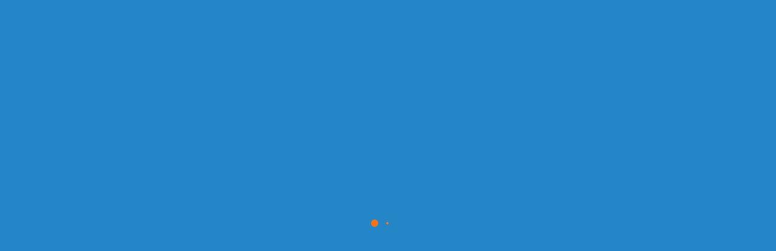

--- FILE ---
content_type: text/html
request_url: https://newtohr.com/injuries-in-the-workplace-why-do-employees-keep-getting-hurt/
body_size: 24808
content:
<!DOCTYPE html>
<html lang="en-US">
<head><meta charset="UTF-8"/><script>if(navigator.userAgent.match(/MSIE|Internet Explorer/i)||navigator.userAgent.match(/Trident\/7\..*?rv:11/i)){var href=document.location.href;if(!href.match(/[?&]nowprocket/)){if(href.indexOf("?")==-1){if(href.indexOf("#")==-1){document.location.href=href+"?nowprocket=1"}else{document.location.href=href.replace("#","?nowprocket=1#")}}else{if(href.indexOf("#")==-1){document.location.href=href+"&nowprocket=1"}else{document.location.href=href.replace("#","&nowprocket=1#")}}}}</script><script>(()=>{class RocketLazyLoadScripts{constructor(){this.v="2.0.4",this.userEvents=["keydown","keyup","mousedown","mouseup","mousemove","mouseover","mouseout","touchmove","touchstart","touchend","touchcancel","wheel","click","dblclick","input"],this.attributeEvents=["onblur","onclick","oncontextmenu","ondblclick","onfocus","onmousedown","onmouseenter","onmouseleave","onmousemove","onmouseout","onmouseover","onmouseup","onmousewheel","onscroll","onsubmit"]}async t(){this.i(),this.o(),/iP(ad|hone)/.test(navigator.userAgent)&&this.h(),this.u(),this.l(this),this.m(),this.k(this),this.p(this),this._(),await Promise.all([this.R(),this.L()]),this.lastBreath=Date.now(),this.S(this),this.P(),this.D(),this.O(),this.M(),await this.C(this.delayedScripts.normal),await this.C(this.delayedScripts.defer),await this.C(this.delayedScripts.async),await this.T(),await this.F(),await this.j(),await this.A(),window.dispatchEvent(new Event("rocket-allScriptsLoaded")),this.everythingLoaded=!0,this.lastTouchEnd&&await new Promise(t=>setTimeout(t,500-Date.now()+this.lastTouchEnd)),this.I(),this.H(),this.U(),this.W()}i(){this.CSPIssue=sessionStorage.getItem("rocketCSPIssue"),document.addEventListener("securitypolicyviolation",t=>{this.CSPIssue||"script-src-elem"!==t.violatedDirective||"data"!==t.blockedURI||(this.CSPIssue=!0,sessionStorage.setItem("rocketCSPIssue",!0))},{isRocket:!0})}o(){window.addEventListener("pageshow",t=>{this.persisted=t.persisted,this.realWindowLoadedFired=!0},{isRocket:!0}),window.addEventListener("pagehide",()=>{this.onFirstUserAction=null},{isRocket:!0})}h(){let t;function e(e){t=e}window.addEventListener("touchstart",e,{isRocket:!0}),window.addEventListener("touchend",function i(o){o.changedTouches[0]&&t.changedTouches[0]&&Math.abs(o.changedTouches[0].pageX-t.changedTouches[0].pageX)<10&&Math.abs(o.changedTouches[0].pageY-t.changedTouches[0].pageY)<10&&o.timeStamp-t.timeStamp<200&&(window.removeEventListener("touchstart",e,{isRocket:!0}),window.removeEventListener("touchend",i,{isRocket:!0}),"INPUT"===o.target.tagName&&"text"===o.target.type||(o.target.dispatchEvent(new TouchEvent("touchend",{target:o.target,bubbles:!0})),o.target.dispatchEvent(new MouseEvent("mouseover",{target:o.target,bubbles:!0})),o.target.dispatchEvent(new PointerEvent("click",{target:o.target,bubbles:!0,cancelable:!0,detail:1,clientX:o.changedTouches[0].clientX,clientY:o.changedTouches[0].clientY})),event.preventDefault()))},{isRocket:!0})}q(t){this.userActionTriggered||("mousemove"!==t.type||this.firstMousemoveIgnored?"keyup"===t.type||"mouseover"===t.type||"mouseout"===t.type||(this.userActionTriggered=!0,this.onFirstUserAction&&this.onFirstUserAction()):this.firstMousemoveIgnored=!0),"click"===t.type&&t.preventDefault(),t.stopPropagation(),t.stopImmediatePropagation(),"touchstart"===this.lastEvent&&"touchend"===t.type&&(this.lastTouchEnd=Date.now()),"click"===t.type&&(this.lastTouchEnd=0),this.lastEvent=t.type,t.composedPath&&t.composedPath()[0].getRootNode()instanceof ShadowRoot&&(t.rocketTarget=t.composedPath()[0]),this.savedUserEvents.push(t)}u(){this.savedUserEvents=[],this.userEventHandler=this.q.bind(this),this.userEvents.forEach(t=>window.addEventListener(t,this.userEventHandler,{passive:!1,isRocket:!0})),document.addEventListener("visibilitychange",this.userEventHandler,{isRocket:!0})}U(){this.userEvents.forEach(t=>window.removeEventListener(t,this.userEventHandler,{passive:!1,isRocket:!0})),document.removeEventListener("visibilitychange",this.userEventHandler,{isRocket:!0}),this.savedUserEvents.forEach(t=>{(t.rocketTarget||t.target).dispatchEvent(new window[t.constructor.name](t.type,t))})}m(){const t="return false",e=Array.from(this.attributeEvents,t=>"data-rocket-"+t),i="["+this.attributeEvents.join("],[")+"]",o="[data-rocket-"+this.attributeEvents.join("],[data-rocket-")+"]",s=(e,i,o)=>{o&&o!==t&&(e.setAttribute("data-rocket-"+i,o),e["rocket"+i]=new Function("event",o),e.setAttribute(i,t))};new MutationObserver(t=>{for(const n of t)"attributes"===n.type&&(n.attributeName.startsWith("data-rocket-")||this.everythingLoaded?n.attributeName.startsWith("data-rocket-")&&this.everythingLoaded&&this.N(n.target,n.attributeName.substring(12)):s(n.target,n.attributeName,n.target.getAttribute(n.attributeName))),"childList"===n.type&&n.addedNodes.forEach(t=>{if(t.nodeType===Node.ELEMENT_NODE)if(this.everythingLoaded)for(const i of[t,...t.querySelectorAll(o)])for(const t of i.getAttributeNames())e.includes(t)&&this.N(i,t.substring(12));else for(const e of[t,...t.querySelectorAll(i)])for(const t of e.getAttributeNames())this.attributeEvents.includes(t)&&s(e,t,e.getAttribute(t))})}).observe(document,{subtree:!0,childList:!0,attributeFilter:[...this.attributeEvents,...e]})}I(){this.attributeEvents.forEach(t=>{document.querySelectorAll("[data-rocket-"+t+"]").forEach(e=>{this.N(e,t)})})}N(t,e){const i=t.getAttribute("data-rocket-"+e);i&&(t.setAttribute(e,i),t.removeAttribute("data-rocket-"+e))}k(t){Object.defineProperty(HTMLElement.prototype,"onclick",{get(){return this.rocketonclick||null},set(e){this.rocketonclick=e,this.setAttribute(t.everythingLoaded?"onclick":"data-rocket-onclick","this.rocketonclick(event)")}})}S(t){function e(e,i){let o=e[i];e[i]=null,Object.defineProperty(e,i,{get:()=>o,set(s){t.everythingLoaded?o=s:e["rocket"+i]=o=s}})}e(document,"onreadystatechange"),e(window,"onload"),e(window,"onpageshow");try{Object.defineProperty(document,"readyState",{get:()=>t.rocketReadyState,set(e){t.rocketReadyState=e},configurable:!0}),document.readyState="loading"}catch(t){console.log("WPRocket DJE readyState conflict, bypassing")}}l(t){this.originalAddEventListener=EventTarget.prototype.addEventListener,this.originalRemoveEventListener=EventTarget.prototype.removeEventListener,this.savedEventListeners=[],EventTarget.prototype.addEventListener=function(e,i,o){o&&o.isRocket||!t.B(e,this)&&!t.userEvents.includes(e)||t.B(e,this)&&!t.userActionTriggered||e.startsWith("rocket-")||t.everythingLoaded?t.originalAddEventListener.call(this,e,i,o):(t.savedEventListeners.push({target:this,remove:!1,type:e,func:i,options:o}),"mouseenter"!==e&&"mouseleave"!==e||t.originalAddEventListener.call(this,e,t.savedUserEvents.push,o))},EventTarget.prototype.removeEventListener=function(e,i,o){o&&o.isRocket||!t.B(e,this)&&!t.userEvents.includes(e)||t.B(e,this)&&!t.userActionTriggered||e.startsWith("rocket-")||t.everythingLoaded?t.originalRemoveEventListener.call(this,e,i,o):t.savedEventListeners.push({target:this,remove:!0,type:e,func:i,options:o})}}J(t,e){this.savedEventListeners=this.savedEventListeners.filter(i=>{let o=i.type,s=i.target||window;return e!==o||t!==s||(this.B(o,s)&&(i.type="rocket-"+o),this.$(i),!1)})}H(){EventTarget.prototype.addEventListener=this.originalAddEventListener,EventTarget.prototype.removeEventListener=this.originalRemoveEventListener,this.savedEventListeners.forEach(t=>this.$(t))}$(t){t.remove?this.originalRemoveEventListener.call(t.target,t.type,t.func,t.options):this.originalAddEventListener.call(t.target,t.type,t.func,t.options)}p(t){let e;function i(e){return t.everythingLoaded?e:e.split(" ").map(t=>"load"===t||t.startsWith("load.")?"rocket-jquery-load":t).join(" ")}function o(o){function s(e){const s=o.fn[e];o.fn[e]=o.fn.init.prototype[e]=function(){return this[0]===window&&t.userActionTriggered&&("string"==typeof arguments[0]||arguments[0]instanceof String?arguments[0]=i(arguments[0]):"object"==typeof arguments[0]&&Object.keys(arguments[0]).forEach(t=>{const e=arguments[0][t];delete arguments[0][t],arguments[0][i(t)]=e})),s.apply(this,arguments),this}}if(o&&o.fn&&!t.allJQueries.includes(o)){const e={DOMContentLoaded:[],"rocket-DOMContentLoaded":[]};for(const t in e)document.addEventListener(t,()=>{e[t].forEach(t=>t())},{isRocket:!0});o.fn.ready=o.fn.init.prototype.ready=function(i){function s(){parseInt(o.fn.jquery)>2?setTimeout(()=>i.bind(document)(o)):i.bind(document)(o)}return"function"==typeof i&&(t.realDomReadyFired?!t.userActionTriggered||t.fauxDomReadyFired?s():e["rocket-DOMContentLoaded"].push(s):e.DOMContentLoaded.push(s)),o([])},s("on"),s("one"),s("off"),t.allJQueries.push(o)}e=o}t.allJQueries=[],o(window.jQuery),Object.defineProperty(window,"jQuery",{get:()=>e,set(t){o(t)}})}P(){const t=new Map;document.write=document.writeln=function(e){const i=document.currentScript,o=document.createRange(),s=i.parentElement;let n=t.get(i);void 0===n&&(n=i.nextSibling,t.set(i,n));const c=document.createDocumentFragment();o.setStart(c,0),c.appendChild(o.createContextualFragment(e)),s.insertBefore(c,n)}}async R(){return new Promise(t=>{this.userActionTriggered?t():this.onFirstUserAction=t})}async L(){return new Promise(t=>{document.addEventListener("DOMContentLoaded",()=>{this.realDomReadyFired=!0,t()},{isRocket:!0})})}async j(){return this.realWindowLoadedFired?Promise.resolve():new Promise(t=>{window.addEventListener("load",t,{isRocket:!0})})}M(){this.pendingScripts=[];this.scriptsMutationObserver=new MutationObserver(t=>{for(const e of t)e.addedNodes.forEach(t=>{"SCRIPT"!==t.tagName||t.noModule||t.isWPRocket||this.pendingScripts.push({script:t,promise:new Promise(e=>{const i=()=>{const i=this.pendingScripts.findIndex(e=>e.script===t);i>=0&&this.pendingScripts.splice(i,1),e()};t.addEventListener("load",i,{isRocket:!0}),t.addEventListener("error",i,{isRocket:!0}),setTimeout(i,1e3)})})})}),this.scriptsMutationObserver.observe(document,{childList:!0,subtree:!0})}async F(){await this.X(),this.pendingScripts.length?(await this.pendingScripts[0].promise,await this.F()):this.scriptsMutationObserver.disconnect()}D(){this.delayedScripts={normal:[],async:[],defer:[]},document.querySelectorAll("script[type$=rocketlazyloadscript]").forEach(t=>{t.hasAttribute("data-rocket-src")?t.hasAttribute("async")&&!1!==t.async?this.delayedScripts.async.push(t):t.hasAttribute("defer")&&!1!==t.defer||"module"===t.getAttribute("data-rocket-type")?this.delayedScripts.defer.push(t):this.delayedScripts.normal.push(t):this.delayedScripts.normal.push(t)})}async _(){await this.L();let t=[];document.querySelectorAll("script[type$=rocketlazyloadscript][data-rocket-src]").forEach(e=>{let i=e.getAttribute("data-rocket-src");if(i&&!i.startsWith("data:")){i.startsWith("//")&&(i=location.protocol+i);try{const o=new URL(i).origin;o!==location.origin&&t.push({src:o,crossOrigin:e.crossOrigin||"module"===e.getAttribute("data-rocket-type")})}catch(t){}}}),t=[...new Map(t.map(t=>[JSON.stringify(t),t])).values()],this.Y(t,"preconnect")}async G(t){if(await this.K(),!0!==t.noModule||!("noModule"in HTMLScriptElement.prototype))return new Promise(e=>{let i;function o(){(i||t).setAttribute("data-rocket-status","executed"),e()}try{if(navigator.userAgent.includes("Firefox/")||""===navigator.vendor||this.CSPIssue)i=document.createElement("script"),[...t.attributes].forEach(t=>{let e=t.nodeName;"type"!==e&&("data-rocket-type"===e&&(e="type"),"data-rocket-src"===e&&(e="src"),i.setAttribute(e,t.nodeValue))}),t.text&&(i.text=t.text),t.nonce&&(i.nonce=t.nonce),i.hasAttribute("src")?(i.addEventListener("load",o,{isRocket:!0}),i.addEventListener("error",()=>{i.setAttribute("data-rocket-status","failed-network"),e()},{isRocket:!0}),setTimeout(()=>{i.isConnected||e()},1)):(i.text=t.text,o()),i.isWPRocket=!0,t.parentNode.replaceChild(i,t);else{const i=t.getAttribute("data-rocket-type"),s=t.getAttribute("data-rocket-src");i?(t.type=i,t.removeAttribute("data-rocket-type")):t.removeAttribute("type"),t.addEventListener("load",o,{isRocket:!0}),t.addEventListener("error",i=>{this.CSPIssue&&i.target.src.startsWith("data:")?(console.log("WPRocket: CSP fallback activated"),t.removeAttribute("src"),this.G(t).then(e)):(t.setAttribute("data-rocket-status","failed-network"),e())},{isRocket:!0}),s?(t.fetchPriority="high",t.removeAttribute("data-rocket-src"),t.src=s):t.src="data:text/javascript;base64,"+window.btoa(unescape(encodeURIComponent(t.text)))}}catch(i){t.setAttribute("data-rocket-status","failed-transform"),e()}});t.setAttribute("data-rocket-status","skipped")}async C(t){const e=t.shift();return e?(e.isConnected&&await this.G(e),this.C(t)):Promise.resolve()}O(){this.Y([...this.delayedScripts.normal,...this.delayedScripts.defer,...this.delayedScripts.async],"preload")}Y(t,e){this.trash=this.trash||[];let i=!0;var o=document.createDocumentFragment();t.forEach(t=>{const s=t.getAttribute&&t.getAttribute("data-rocket-src")||t.src;if(s&&!s.startsWith("data:")){const n=document.createElement("link");n.href=s,n.rel=e,"preconnect"!==e&&(n.as="script",n.fetchPriority=i?"high":"low"),t.getAttribute&&"module"===t.getAttribute("data-rocket-type")&&(n.crossOrigin=!0),t.crossOrigin&&(n.crossOrigin=t.crossOrigin),t.integrity&&(n.integrity=t.integrity),t.nonce&&(n.nonce=t.nonce),o.appendChild(n),this.trash.push(n),i=!1}}),document.head.appendChild(o)}W(){this.trash.forEach(t=>t.remove())}async T(){try{document.readyState="interactive"}catch(t){}this.fauxDomReadyFired=!0;try{await this.K(),this.J(document,"readystatechange"),document.dispatchEvent(new Event("rocket-readystatechange")),await this.K(),document.rocketonreadystatechange&&document.rocketonreadystatechange(),await this.K(),this.J(document,"DOMContentLoaded"),document.dispatchEvent(new Event("rocket-DOMContentLoaded")),await this.K(),this.J(window,"DOMContentLoaded"),window.dispatchEvent(new Event("rocket-DOMContentLoaded"))}catch(t){console.error(t)}}async A(){try{document.readyState="complete"}catch(t){}try{await this.K(),this.J(document,"readystatechange"),document.dispatchEvent(new Event("rocket-readystatechange")),await this.K(),document.rocketonreadystatechange&&document.rocketonreadystatechange(),await this.K(),this.J(window,"load"),window.dispatchEvent(new Event("rocket-load")),await this.K(),window.rocketonload&&window.rocketonload(),await this.K(),this.allJQueries.forEach(t=>t(window).trigger("rocket-jquery-load")),await this.K(),this.J(window,"pageshow");const t=new Event("rocket-pageshow");t.persisted=this.persisted,window.dispatchEvent(t),await this.K(),window.rocketonpageshow&&window.rocketonpageshow({persisted:this.persisted})}catch(t){console.error(t)}}async K(){Date.now()-this.lastBreath>45&&(await this.X(),this.lastBreath=Date.now())}async X(){return document.hidden?new Promise(t=>setTimeout(t)):new Promise(t=>requestAnimationFrame(t))}B(t,e){return e===document&&"readystatechange"===t||(e===document&&"DOMContentLoaded"===t||(e===window&&"DOMContentLoaded"===t||(e===window&&"load"===t||e===window&&"pageshow"===t)))}static run(){(new RocketLazyLoadScripts).t()}}RocketLazyLoadScripts.run()})();</script>
	    			
		<link rel="profile" href="https://gmpg.org/xfn/11" />
		<link rel="pingback" href="https://newtohr.com/xmlrpc.php"/>
				<meta name="viewport" content="width=device-width,initial-scale=1,user-scalable=no">
		
	<script type="rocketlazyloadscript" data-rocket-type="application/javascript">var MikadofAjaxUrl = "https://newtohr.com/wp-admin/admin-ajax.php"</script><meta name='robots' content='index, follow, max-image-preview:large, max-snippet:-1, max-video-preview:-1' />

	<!-- This site is optimized with the Yoast SEO plugin v26.6 - https://yoast.com/wordpress/plugins/seo/ -->
	<title>Injuries In The Workplace. Why Do Employees Keep Getting Hurt? - New To HR</title>
<link data-rocket-prefetch href="https://fonts.googleapis.com" rel="dns-prefetch">
<link data-rocket-prefetch href="https://pagead2.googlesyndication.com" rel="dns-prefetch">
<link data-rocket-preload as="style" href="https://fonts.googleapis.com/css?family=Raleway%3A100%2C100italic%2C200%2C200italic%2C300%2C300italic%2C400%2C400italic%2C500%2C500italic%2C600%2C600italic%2C700%2C700italic%2C800%2C800italic%2C900%2C900italic%7CPoppins%3A100%2C100italic%2C200%2C200italic%2C300%2C300italic%2C400%2C400italic%2C500%2C500italic%2C600%2C600italic%2C700%2C700italic%2C800%2C800italic%2C900%2C900italic%7CAmaranth%3A100%2C100italic%2C200%2C200italic%2C300%2C300italic%2C400%2C400italic%2C500%2C500italic%2C600%2C600italic%2C700%2C700italic%2C800%2C800italic%2C900%2C900italic%7CRaleway%3A100%2C100italic%2C200%2C200italic%2C300%2C300italic%2C400%2C400italic%2C500%2C500italic%2C600%2C600italic%2C700%2C700italic%2C800%2C800italic%2C900%2C900italic%7CPoppins%3A100%2C100italic%2C200%2C200italic%2C300%2C300italic%2C400%2C400italic%2C500%2C500italic%2C600%2C600italic%2C700%2C700italic%2C800%2C800italic%2C900%2C900italic%7CPacifico%3A100%2C100italic%2C200%2C200italic%2C300%2C300italic%2C400%2C400italic%2C500%2C500italic%2C600%2C600italic%2C700%2C700italic%2C800%2C800italic%2C900%2C900italic&#038;subset=latin%2Clatin-ext&#038;display=swap" rel="preload">
<link href="https://fonts.googleapis.com/css?family=Raleway%3A100%2C100italic%2C200%2C200italic%2C300%2C300italic%2C400%2C400italic%2C500%2C500italic%2C600%2C600italic%2C700%2C700italic%2C800%2C800italic%2C900%2C900italic%7CPoppins%3A100%2C100italic%2C200%2C200italic%2C300%2C300italic%2C400%2C400italic%2C500%2C500italic%2C600%2C600italic%2C700%2C700italic%2C800%2C800italic%2C900%2C900italic%7CAmaranth%3A100%2C100italic%2C200%2C200italic%2C300%2C300italic%2C400%2C400italic%2C500%2C500italic%2C600%2C600italic%2C700%2C700italic%2C800%2C800italic%2C900%2C900italic%7CRaleway%3A100%2C100italic%2C200%2C200italic%2C300%2C300italic%2C400%2C400italic%2C500%2C500italic%2C600%2C600italic%2C700%2C700italic%2C800%2C800italic%2C900%2C900italic%7CPoppins%3A100%2C100italic%2C200%2C200italic%2C300%2C300italic%2C400%2C400italic%2C500%2C500italic%2C600%2C600italic%2C700%2C700italic%2C800%2C800italic%2C900%2C900italic%7CPacifico%3A100%2C100italic%2C200%2C200italic%2C300%2C300italic%2C400%2C400italic%2C500%2C500italic%2C600%2C600italic%2C700%2C700italic%2C800%2C800italic%2C900%2C900italic&#038;subset=latin%2Clatin-ext&#038;display=swap" media="print" onload="this.media=&#039;all&#039;" rel="stylesheet">
<noscript><link rel="stylesheet" href="https://fonts.googleapis.com/css?family=Raleway%3A100%2C100italic%2C200%2C200italic%2C300%2C300italic%2C400%2C400italic%2C500%2C500italic%2C600%2C600italic%2C700%2C700italic%2C800%2C800italic%2C900%2C900italic%7CPoppins%3A100%2C100italic%2C200%2C200italic%2C300%2C300italic%2C400%2C400italic%2C500%2C500italic%2C600%2C600italic%2C700%2C700italic%2C800%2C800italic%2C900%2C900italic%7CAmaranth%3A100%2C100italic%2C200%2C200italic%2C300%2C300italic%2C400%2C400italic%2C500%2C500italic%2C600%2C600italic%2C700%2C700italic%2C800%2C800italic%2C900%2C900italic%7CRaleway%3A100%2C100italic%2C200%2C200italic%2C300%2C300italic%2C400%2C400italic%2C500%2C500italic%2C600%2C600italic%2C700%2C700italic%2C800%2C800italic%2C900%2C900italic%7CPoppins%3A100%2C100italic%2C200%2C200italic%2C300%2C300italic%2C400%2C400italic%2C500%2C500italic%2C600%2C600italic%2C700%2C700italic%2C800%2C800italic%2C900%2C900italic%7CPacifico%3A100%2C100italic%2C200%2C200italic%2C300%2C300italic%2C400%2C400italic%2C500%2C500italic%2C600%2C600italic%2C700%2C700italic%2C800%2C800italic%2C900%2C900italic&#038;subset=latin%2Clatin-ext&#038;display=swap"></noscript><link rel="preload" data-rocket-preload as="image" href="https://newtohr.com/wp-content/uploads/2020/04/Injuries-In-The-Workplace.-Why-Do-Empoyees-Keep-Getting-Hurt-by-newtohr.com_.png" imagesrcset="https://newtohr.com/wp-content/uploads/2020/04/Injuries-In-The-Workplace.-Why-Do-Empoyees-Keep-Getting-Hurt-by-newtohr.com_.png 815w, https://newtohr.com/wp-content/uploads/2020/04/Injuries-In-The-Workplace.-Why-Do-Empoyees-Keep-Getting-Hurt-by-newtohr.com_-300x202.png 300w, https://newtohr.com/wp-content/uploads/2020/04/Injuries-In-The-Workplace.-Why-Do-Empoyees-Keep-Getting-Hurt-by-newtohr.com_-768x516.png 768w" imagesizes="(max-width: 815px) 100vw, 815px" fetchpriority="high">
	<link rel="canonical" href="https://newtohr.com/injuries-in-the-workplace-why-do-employees-keep-getting-hurt/" />
	<meta property="og:locale" content="en_US" />
	<meta property="og:type" content="article" />
	<meta property="og:title" content="Injuries In The Workplace. Why Do Employees Keep Getting Hurt? - New To HR" />
	<meta property="og:description" content="Everyone should have the right to feel safe whilst they’re at work. Even those who work dangerous jobs should take comfort from the fact that..." />
	<meta property="og:url" content="https://newtohr.com/injuries-in-the-workplace-why-do-employees-keep-getting-hurt/" />
	<meta property="og:site_name" content="New To HR" />
	<meta property="article:published_time" content="2020-03-20T06:00:28+00:00" />
	<meta property="article:modified_time" content="2020-06-25T13:11:02+00:00" />
	<meta property="og:image" content="https://newtohr.com/wp-content/uploads/2020/04/Injuries-In-The-Workplace.-Why-Do-Empoyees-Keep-Getting-Hurt-by-newtohr.com_.png" />
	<meta property="og:image:width" content="815" />
	<meta property="og:image:height" content="548" />
	<meta property="og:image:type" content="image/png" />
	<meta name="author" content="New To HR" />
	<meta name="twitter:card" content="summary_large_image" />
	<meta name="twitter:creator" content="@https://twitter.com/NewToHR" />
	<meta name="twitter:site" content="@NewToHR" />
	<meta name="twitter:label1" content="Written by" />
	<meta name="twitter:data1" content="New To HR" />
	<meta name="twitter:label2" content="Est. reading time" />
	<meta name="twitter:data2" content="3 minutes" />
	<script type="application/ld+json" class="yoast-schema-graph">{"@context":"https://schema.org","@graph":[{"@type":"Article","@id":"https://newtohr.com/injuries-in-the-workplace-why-do-employees-keep-getting-hurt/#article","isPartOf":{"@id":"https://newtohr.com/injuries-in-the-workplace-why-do-employees-keep-getting-hurt/"},"author":{"name":"New To HR","@id":"https://newtohr.com/#/schema/person/954295718e29a699e166119fd8124922"},"headline":"Injuries In The Workplace. Why Do Employees Keep Getting Hurt?","datePublished":"2020-03-20T06:00:28+00:00","dateModified":"2020-06-25T13:11:02+00:00","mainEntityOfPage":{"@id":"https://newtohr.com/injuries-in-the-workplace-why-do-employees-keep-getting-hurt/"},"wordCount":547,"commentCount":1,"publisher":{"@id":"https://newtohr.com/#/schema/person/954295718e29a699e166119fd8124922"},"image":{"@id":"https://newtohr.com/injuries-in-the-workplace-why-do-employees-keep-getting-hurt/#primaryimage"},"thumbnailUrl":"https://newtohr.com/wp-content/uploads/2020/04/Injuries-In-The-Workplace.-Why-Do-Empoyees-Keep-Getting-Hurt-by-newtohr.com_.png","articleSection":["HR Management"],"inLanguage":"en-US","potentialAction":[{"@type":"CommentAction","name":"Comment","target":["https://newtohr.com/injuries-in-the-workplace-why-do-employees-keep-getting-hurt/#respond"]}]},{"@type":"WebPage","@id":"https://newtohr.com/injuries-in-the-workplace-why-do-employees-keep-getting-hurt/","url":"https://newtohr.com/injuries-in-the-workplace-why-do-employees-keep-getting-hurt/","name":"Injuries In The Workplace. Why Do Employees Keep Getting Hurt? - New To HR","isPartOf":{"@id":"https://newtohr.com/#website"},"primaryImageOfPage":{"@id":"https://newtohr.com/injuries-in-the-workplace-why-do-employees-keep-getting-hurt/#primaryimage"},"image":{"@id":"https://newtohr.com/injuries-in-the-workplace-why-do-employees-keep-getting-hurt/#primaryimage"},"thumbnailUrl":"https://newtohr.com/wp-content/uploads/2020/04/Injuries-In-The-Workplace.-Why-Do-Empoyees-Keep-Getting-Hurt-by-newtohr.com_.png","datePublished":"2020-03-20T06:00:28+00:00","dateModified":"2020-06-25T13:11:02+00:00","breadcrumb":{"@id":"https://newtohr.com/injuries-in-the-workplace-why-do-employees-keep-getting-hurt/#breadcrumb"},"inLanguage":"en-US","potentialAction":[{"@type":"ReadAction","target":["https://newtohr.com/injuries-in-the-workplace-why-do-employees-keep-getting-hurt/"]}]},{"@type":"ImageObject","inLanguage":"en-US","@id":"https://newtohr.com/injuries-in-the-workplace-why-do-employees-keep-getting-hurt/#primaryimage","url":"https://newtohr.com/wp-content/uploads/2020/04/Injuries-In-The-Workplace.-Why-Do-Empoyees-Keep-Getting-Hurt-by-newtohr.com_.png","contentUrl":"https://newtohr.com/wp-content/uploads/2020/04/Injuries-In-The-Workplace.-Why-Do-Empoyees-Keep-Getting-Hurt-by-newtohr.com_.png","width":815,"height":548,"caption":"Injuries In The Workplace. Why Do Empoyees Keep Getting Hurt by newtohr.com"},{"@type":"BreadcrumbList","@id":"https://newtohr.com/injuries-in-the-workplace-why-do-employees-keep-getting-hurt/#breadcrumb","itemListElement":[{"@type":"ListItem","position":1,"name":"Home","item":"https://newtohr.com/"},{"@type":"ListItem","position":2,"name":"Injuries In The Workplace. Why Do Employees Keep Getting Hurt?"}]},{"@type":"WebSite","@id":"https://newtohr.com/#website","url":"https://newtohr.com/","name":"New To HR","description":"We create meaningful reasons for people to love HR!","publisher":{"@id":"https://newtohr.com/#/schema/person/954295718e29a699e166119fd8124922"},"potentialAction":[{"@type":"SearchAction","target":{"@type":"EntryPoint","urlTemplate":"https://newtohr.com/?s={search_term_string}"},"query-input":{"@type":"PropertyValueSpecification","valueRequired":true,"valueName":"search_term_string"}}],"inLanguage":"en-US"},{"@type":["Person","Organization"],"@id":"https://newtohr.com/#/schema/person/954295718e29a699e166119fd8124922","name":"New To HR","image":{"@type":"ImageObject","inLanguage":"en-US","@id":"https://newtohr.com/#/schema/person/image/","url":"https://newtohr.com/wp-content/uploads/2017/07/main_logo_no_shadow-e1500900642693.png","contentUrl":"https://newtohr.com/wp-content/uploads/2017/07/main_logo_no_shadow-e1500900642693.png","width":75,"height":60,"caption":"New To HR"},"logo":{"@id":"https://newtohr.com/#/schema/person/image/"},"sameAs":["https://newtohr.com","https://x.com/https://twitter.com/NewToHR"],"url":"https://newtohr.com/author/newtohr-team/"}]}</script>
	<!-- / Yoast SEO plugin. -->


<link rel="amphtml" href="https://newtohr.com/injuries-in-the-workplace-why-do-employees-keep-getting-hurt/amp/" /><meta name="generator" content="AMP for WP 1.1.10"/><link rel='dns-prefetch' href='//fonts.googleapis.com' />
<link href='https://fonts.gstatic.com' crossorigin rel='preconnect' />
<link rel="alternate" type="application/rss+xml" title="New To HR &raquo; Feed" href="https://newtohr.com/feed/" />
<link rel="alternate" type="application/rss+xml" title="New To HR &raquo; Comments Feed" href="https://newtohr.com/comments/feed/" />
<link rel="alternate" type="application/rss+xml" title="New To HR &raquo; Injuries In The Workplace. Why Do Employees Keep Getting Hurt? Comments Feed" href="https://newtohr.com/injuries-in-the-workplace-why-do-employees-keep-getting-hurt/feed/" />
<link rel="alternate" title="oEmbed (JSON)" type="application/json+oembed" href="https://newtohr.com/wp-json/oembed/1.0/embed?url=https%3A%2F%2Fnewtohr.com%2Finjuries-in-the-workplace-why-do-employees-keep-getting-hurt%2F" />
<link rel="alternate" title="oEmbed (XML)" type="text/xml+oembed" href="https://newtohr.com/wp-json/oembed/1.0/embed?url=https%3A%2F%2Fnewtohr.com%2Finjuries-in-the-workplace-why-do-employees-keep-getting-hurt%2F&#038;format=xml" />
<style id='wp-img-auto-sizes-contain-inline-css' type='text/css'>
img:is([sizes=auto i],[sizes^="auto," i]){contain-intrinsic-size:3000px 1500px}
/*# sourceURL=wp-img-auto-sizes-contain-inline-css */
</style>
<style id='wp-emoji-styles-inline-css' type='text/css'>

	img.wp-smiley, img.emoji {
		display: inline !important;
		border: none !important;
		box-shadow: none !important;
		height: 1em !important;
		width: 1em !important;
		margin: 0 0.07em !important;
		vertical-align: -0.1em !important;
		background: none !important;
		padding: 0 !important;
	}
/*# sourceURL=wp-emoji-styles-inline-css */
</style>
<style id='wp-block-library-inline-css' type='text/css'>
:root{--wp-block-synced-color:#7a00df;--wp-block-synced-color--rgb:122,0,223;--wp-bound-block-color:var(--wp-block-synced-color);--wp-editor-canvas-background:#ddd;--wp-admin-theme-color:#007cba;--wp-admin-theme-color--rgb:0,124,186;--wp-admin-theme-color-darker-10:#006ba1;--wp-admin-theme-color-darker-10--rgb:0,107,160.5;--wp-admin-theme-color-darker-20:#005a87;--wp-admin-theme-color-darker-20--rgb:0,90,135;--wp-admin-border-width-focus:2px}@media (min-resolution:192dpi){:root{--wp-admin-border-width-focus:1.5px}}.wp-element-button{cursor:pointer}:root .has-very-light-gray-background-color{background-color:#eee}:root .has-very-dark-gray-background-color{background-color:#313131}:root .has-very-light-gray-color{color:#eee}:root .has-very-dark-gray-color{color:#313131}:root .has-vivid-green-cyan-to-vivid-cyan-blue-gradient-background{background:linear-gradient(135deg,#00d084,#0693e3)}:root .has-purple-crush-gradient-background{background:linear-gradient(135deg,#34e2e4,#4721fb 50%,#ab1dfe)}:root .has-hazy-dawn-gradient-background{background:linear-gradient(135deg,#faaca8,#dad0ec)}:root .has-subdued-olive-gradient-background{background:linear-gradient(135deg,#fafae1,#67a671)}:root .has-atomic-cream-gradient-background{background:linear-gradient(135deg,#fdd79a,#004a59)}:root .has-nightshade-gradient-background{background:linear-gradient(135deg,#330968,#31cdcf)}:root .has-midnight-gradient-background{background:linear-gradient(135deg,#020381,#2874fc)}:root{--wp--preset--font-size--normal:16px;--wp--preset--font-size--huge:42px}.has-regular-font-size{font-size:1em}.has-larger-font-size{font-size:2.625em}.has-normal-font-size{font-size:var(--wp--preset--font-size--normal)}.has-huge-font-size{font-size:var(--wp--preset--font-size--huge)}.has-text-align-center{text-align:center}.has-text-align-left{text-align:left}.has-text-align-right{text-align:right}.has-fit-text{white-space:nowrap!important}#end-resizable-editor-section{display:none}.aligncenter{clear:both}.items-justified-left{justify-content:flex-start}.items-justified-center{justify-content:center}.items-justified-right{justify-content:flex-end}.items-justified-space-between{justify-content:space-between}.screen-reader-text{border:0;clip-path:inset(50%);height:1px;margin:-1px;overflow:hidden;padding:0;position:absolute;width:1px;word-wrap:normal!important}.screen-reader-text:focus{background-color:#ddd;clip-path:none;color:#444;display:block;font-size:1em;height:auto;left:5px;line-height:normal;padding:15px 23px 14px;text-decoration:none;top:5px;width:auto;z-index:100000}html :where(.has-border-color){border-style:solid}html :where([style*=border-top-color]){border-top-style:solid}html :where([style*=border-right-color]){border-right-style:solid}html :where([style*=border-bottom-color]){border-bottom-style:solid}html :where([style*=border-left-color]){border-left-style:solid}html :where([style*=border-width]){border-style:solid}html :where([style*=border-top-width]){border-top-style:solid}html :where([style*=border-right-width]){border-right-style:solid}html :where([style*=border-bottom-width]){border-bottom-style:solid}html :where([style*=border-left-width]){border-left-style:solid}html :where(img[class*=wp-image-]){height:auto;max-width:100%}:where(figure){margin:0 0 1em}html :where(.is-position-sticky){--wp-admin--admin-bar--position-offset:var(--wp-admin--admin-bar--height,0px)}@media screen and (max-width:600px){html :where(.is-position-sticky){--wp-admin--admin-bar--position-offset:0px}}

/*# sourceURL=wp-block-library-inline-css */
</style><style id='global-styles-inline-css' type='text/css'>
:root{--wp--preset--aspect-ratio--square: 1;--wp--preset--aspect-ratio--4-3: 4/3;--wp--preset--aspect-ratio--3-4: 3/4;--wp--preset--aspect-ratio--3-2: 3/2;--wp--preset--aspect-ratio--2-3: 2/3;--wp--preset--aspect-ratio--16-9: 16/9;--wp--preset--aspect-ratio--9-16: 9/16;--wp--preset--color--black: #000000;--wp--preset--color--cyan-bluish-gray: #abb8c3;--wp--preset--color--white: #ffffff;--wp--preset--color--pale-pink: #f78da7;--wp--preset--color--vivid-red: #cf2e2e;--wp--preset--color--luminous-vivid-orange: #ff6900;--wp--preset--color--luminous-vivid-amber: #fcb900;--wp--preset--color--light-green-cyan: #7bdcb5;--wp--preset--color--vivid-green-cyan: #00d084;--wp--preset--color--pale-cyan-blue: #8ed1fc;--wp--preset--color--vivid-cyan-blue: #0693e3;--wp--preset--color--vivid-purple: #9b51e0;--wp--preset--gradient--vivid-cyan-blue-to-vivid-purple: linear-gradient(135deg,rgb(6,147,227) 0%,rgb(155,81,224) 100%);--wp--preset--gradient--light-green-cyan-to-vivid-green-cyan: linear-gradient(135deg,rgb(122,220,180) 0%,rgb(0,208,130) 100%);--wp--preset--gradient--luminous-vivid-amber-to-luminous-vivid-orange: linear-gradient(135deg,rgb(252,185,0) 0%,rgb(255,105,0) 100%);--wp--preset--gradient--luminous-vivid-orange-to-vivid-red: linear-gradient(135deg,rgb(255,105,0) 0%,rgb(207,46,46) 100%);--wp--preset--gradient--very-light-gray-to-cyan-bluish-gray: linear-gradient(135deg,rgb(238,238,238) 0%,rgb(169,184,195) 100%);--wp--preset--gradient--cool-to-warm-spectrum: linear-gradient(135deg,rgb(74,234,220) 0%,rgb(151,120,209) 20%,rgb(207,42,186) 40%,rgb(238,44,130) 60%,rgb(251,105,98) 80%,rgb(254,248,76) 100%);--wp--preset--gradient--blush-light-purple: linear-gradient(135deg,rgb(255,206,236) 0%,rgb(152,150,240) 100%);--wp--preset--gradient--blush-bordeaux: linear-gradient(135deg,rgb(254,205,165) 0%,rgb(254,45,45) 50%,rgb(107,0,62) 100%);--wp--preset--gradient--luminous-dusk: linear-gradient(135deg,rgb(255,203,112) 0%,rgb(199,81,192) 50%,rgb(65,88,208) 100%);--wp--preset--gradient--pale-ocean: linear-gradient(135deg,rgb(255,245,203) 0%,rgb(182,227,212) 50%,rgb(51,167,181) 100%);--wp--preset--gradient--electric-grass: linear-gradient(135deg,rgb(202,248,128) 0%,rgb(113,206,126) 100%);--wp--preset--gradient--midnight: linear-gradient(135deg,rgb(2,3,129) 0%,rgb(40,116,252) 100%);--wp--preset--font-size--small: 13px;--wp--preset--font-size--medium: 20px;--wp--preset--font-size--large: 36px;--wp--preset--font-size--x-large: 42px;--wp--preset--spacing--20: 0.44rem;--wp--preset--spacing--30: 0.67rem;--wp--preset--spacing--40: 1rem;--wp--preset--spacing--50: 1.5rem;--wp--preset--spacing--60: 2.25rem;--wp--preset--spacing--70: 3.38rem;--wp--preset--spacing--80: 5.06rem;--wp--preset--shadow--natural: 6px 6px 9px rgba(0, 0, 0, 0.2);--wp--preset--shadow--deep: 12px 12px 50px rgba(0, 0, 0, 0.4);--wp--preset--shadow--sharp: 6px 6px 0px rgba(0, 0, 0, 0.2);--wp--preset--shadow--outlined: 6px 6px 0px -3px rgb(255, 255, 255), 6px 6px rgb(0, 0, 0);--wp--preset--shadow--crisp: 6px 6px 0px rgb(0, 0, 0);}:where(.is-layout-flex){gap: 0.5em;}:where(.is-layout-grid){gap: 0.5em;}body .is-layout-flex{display: flex;}.is-layout-flex{flex-wrap: wrap;align-items: center;}.is-layout-flex > :is(*, div){margin: 0;}body .is-layout-grid{display: grid;}.is-layout-grid > :is(*, div){margin: 0;}:where(.wp-block-columns.is-layout-flex){gap: 2em;}:where(.wp-block-columns.is-layout-grid){gap: 2em;}:where(.wp-block-post-template.is-layout-flex){gap: 1.25em;}:where(.wp-block-post-template.is-layout-grid){gap: 1.25em;}.has-black-color{color: var(--wp--preset--color--black) !important;}.has-cyan-bluish-gray-color{color: var(--wp--preset--color--cyan-bluish-gray) !important;}.has-white-color{color: var(--wp--preset--color--white) !important;}.has-pale-pink-color{color: var(--wp--preset--color--pale-pink) !important;}.has-vivid-red-color{color: var(--wp--preset--color--vivid-red) !important;}.has-luminous-vivid-orange-color{color: var(--wp--preset--color--luminous-vivid-orange) !important;}.has-luminous-vivid-amber-color{color: var(--wp--preset--color--luminous-vivid-amber) !important;}.has-light-green-cyan-color{color: var(--wp--preset--color--light-green-cyan) !important;}.has-vivid-green-cyan-color{color: var(--wp--preset--color--vivid-green-cyan) !important;}.has-pale-cyan-blue-color{color: var(--wp--preset--color--pale-cyan-blue) !important;}.has-vivid-cyan-blue-color{color: var(--wp--preset--color--vivid-cyan-blue) !important;}.has-vivid-purple-color{color: var(--wp--preset--color--vivid-purple) !important;}.has-black-background-color{background-color: var(--wp--preset--color--black) !important;}.has-cyan-bluish-gray-background-color{background-color: var(--wp--preset--color--cyan-bluish-gray) !important;}.has-white-background-color{background-color: var(--wp--preset--color--white) !important;}.has-pale-pink-background-color{background-color: var(--wp--preset--color--pale-pink) !important;}.has-vivid-red-background-color{background-color: var(--wp--preset--color--vivid-red) !important;}.has-luminous-vivid-orange-background-color{background-color: var(--wp--preset--color--luminous-vivid-orange) !important;}.has-luminous-vivid-amber-background-color{background-color: var(--wp--preset--color--luminous-vivid-amber) !important;}.has-light-green-cyan-background-color{background-color: var(--wp--preset--color--light-green-cyan) !important;}.has-vivid-green-cyan-background-color{background-color: var(--wp--preset--color--vivid-green-cyan) !important;}.has-pale-cyan-blue-background-color{background-color: var(--wp--preset--color--pale-cyan-blue) !important;}.has-vivid-cyan-blue-background-color{background-color: var(--wp--preset--color--vivid-cyan-blue) !important;}.has-vivid-purple-background-color{background-color: var(--wp--preset--color--vivid-purple) !important;}.has-black-border-color{border-color: var(--wp--preset--color--black) !important;}.has-cyan-bluish-gray-border-color{border-color: var(--wp--preset--color--cyan-bluish-gray) !important;}.has-white-border-color{border-color: var(--wp--preset--color--white) !important;}.has-pale-pink-border-color{border-color: var(--wp--preset--color--pale-pink) !important;}.has-vivid-red-border-color{border-color: var(--wp--preset--color--vivid-red) !important;}.has-luminous-vivid-orange-border-color{border-color: var(--wp--preset--color--luminous-vivid-orange) !important;}.has-luminous-vivid-amber-border-color{border-color: var(--wp--preset--color--luminous-vivid-amber) !important;}.has-light-green-cyan-border-color{border-color: var(--wp--preset--color--light-green-cyan) !important;}.has-vivid-green-cyan-border-color{border-color: var(--wp--preset--color--vivid-green-cyan) !important;}.has-pale-cyan-blue-border-color{border-color: var(--wp--preset--color--pale-cyan-blue) !important;}.has-vivid-cyan-blue-border-color{border-color: var(--wp--preset--color--vivid-cyan-blue) !important;}.has-vivid-purple-border-color{border-color: var(--wp--preset--color--vivid-purple) !important;}.has-vivid-cyan-blue-to-vivid-purple-gradient-background{background: var(--wp--preset--gradient--vivid-cyan-blue-to-vivid-purple) !important;}.has-light-green-cyan-to-vivid-green-cyan-gradient-background{background: var(--wp--preset--gradient--light-green-cyan-to-vivid-green-cyan) !important;}.has-luminous-vivid-amber-to-luminous-vivid-orange-gradient-background{background: var(--wp--preset--gradient--luminous-vivid-amber-to-luminous-vivid-orange) !important;}.has-luminous-vivid-orange-to-vivid-red-gradient-background{background: var(--wp--preset--gradient--luminous-vivid-orange-to-vivid-red) !important;}.has-very-light-gray-to-cyan-bluish-gray-gradient-background{background: var(--wp--preset--gradient--very-light-gray-to-cyan-bluish-gray) !important;}.has-cool-to-warm-spectrum-gradient-background{background: var(--wp--preset--gradient--cool-to-warm-spectrum) !important;}.has-blush-light-purple-gradient-background{background: var(--wp--preset--gradient--blush-light-purple) !important;}.has-blush-bordeaux-gradient-background{background: var(--wp--preset--gradient--blush-bordeaux) !important;}.has-luminous-dusk-gradient-background{background: var(--wp--preset--gradient--luminous-dusk) !important;}.has-pale-ocean-gradient-background{background: var(--wp--preset--gradient--pale-ocean) !important;}.has-electric-grass-gradient-background{background: var(--wp--preset--gradient--electric-grass) !important;}.has-midnight-gradient-background{background: var(--wp--preset--gradient--midnight) !important;}.has-small-font-size{font-size: var(--wp--preset--font-size--small) !important;}.has-medium-font-size{font-size: var(--wp--preset--font-size--medium) !important;}.has-large-font-size{font-size: var(--wp--preset--font-size--large) !important;}.has-x-large-font-size{font-size: var(--wp--preset--font-size--x-large) !important;}
/*# sourceURL=global-styles-inline-css */
</style>

<style id='classic-theme-styles-inline-css' type='text/css'>
/*! This file is auto-generated */
.wp-block-button__link{color:#fff;background-color:#32373c;border-radius:9999px;box-shadow:none;text-decoration:none;padding:calc(.667em + 2px) calc(1.333em + 2px);font-size:1.125em}.wp-block-file__button{background:#32373c;color:#fff;text-decoration:none}
/*# sourceURL=/wp-includes/css/classic-themes.min.css */
</style>
<link data-minify="1" rel='stylesheet' id='csbwf_sidebar_style-css' href='https://newtohr.com/wp-content/cache/min/1/wp-content/plugins/custom-share-buttons-with-floating-sidebar/css/csbwfs.css?ver=1758117380' type='text/css' media='all' />
<link data-minify="1" rel='stylesheet' id='rs-plugin-settings-css' href='https://newtohr.com/wp-content/cache/min/1/wp-content/plugins/revslider/public/assets/css/rs6.css?ver=1758117380' type='text/css' media='all' />
<style id='rs-plugin-settings-inline-css' type='text/css'>
#rs-demo-id {}
/*# sourceURL=rs-plugin-settings-inline-css */
</style>
<link data-minify="1" rel='stylesheet' id='optimize-mikado-default-style-css' href='https://newtohr.com/wp-content/cache/min/1/wp-content/themes/optimizewp/style.css?ver=1758117380' type='text/css' media='all' />
<link rel='stylesheet' id='optimize-mikado-modules-plugins-css' href='https://newtohr.com/wp-content/themes/optimizewp/assets/css/plugins.min.css?ver=aeea71713c3bbb66fdb9552453992e05' type='text/css' media='all' />
<link data-minify="1" rel='stylesheet' id='optimize-mikado-font_awesome-css' href='https://newtohr.com/wp-content/cache/min/1/wp-content/themes/optimizewp/assets/css/font-awesome/css/font-awesome.min.css?ver=1758117380' type='text/css' media='all' />
<link data-minify="1" rel='stylesheet' id='optimize-mikado-font_elegant-css' href='https://newtohr.com/wp-content/cache/min/1/wp-content/themes/optimizewp/assets/css/elegant-icons/style.min.css?ver=1758117380' type='text/css' media='all' />
<link data-minify="1" rel='stylesheet' id='optimize-mikado-ion_icons-css' href='https://newtohr.com/wp-content/cache/min/1/wp-content/themes/optimizewp/assets/css/ion-icons/css/ionicons.min.css?ver=1758117380' type='text/css' media='all' />
<link data-minify="1" rel='stylesheet' id='optimize-mikado-linea_icons-css' href='https://newtohr.com/wp-content/cache/min/1/wp-content/themes/optimizewp/assets/css/linea-icons/style.css?ver=1758117380' type='text/css' media='all' />
<link data-minify="1" rel='stylesheet' id='optimize-mikado-simple_line_icons-css' href='https://newtohr.com/wp-content/cache/min/1/wp-content/themes/optimizewp/assets/css/simple-line-icons/simple-line-icons.css?ver=1758117380' type='text/css' media='all' />
<link data-minify="1" rel='stylesheet' id='optimize-mikado-dripicons-css' href='https://newtohr.com/wp-content/cache/min/1/wp-content/themes/optimizewp/assets/css/dripicons/dripicons.css?ver=1758117380' type='text/css' media='all' />
<link rel='stylesheet' id='optimize-mikado-blog-css' href='https://newtohr.com/wp-content/themes/optimizewp/assets/css/blog.min.css?ver=aeea71713c3bbb66fdb9552453992e05' type='text/css' media='all' />
<link rel='stylesheet' id='mediaelement-css' href='https://newtohr.com/wp-includes/js/mediaelement/mediaelementplayer-legacy.min.css?ver=4.2.17' type='text/css' media='all' />
<link rel='stylesheet' id='wp-mediaelement-css' href='https://newtohr.com/wp-includes/js/mediaelement/wp-mediaelement.min.css?ver=aeea71713c3bbb66fdb9552453992e05' type='text/css' media='all' />
<link rel='stylesheet' id='optimize-mikado-modules-css' href='https://newtohr.com/wp-content/themes/optimizewp/assets/css/modules.min.css?ver=aeea71713c3bbb66fdb9552453992e05' type='text/css' media='all' />
<style id='optimize-mikado-modules-inline-css' type='text/css'>
.mkdf-blog-holder.mkdf-blog-type-masonry .mkdf-post-content .mkdf-author-desc,.mkdf-blog-list-holder.mkdf-grid-type-2 .mkdf-post-item-author-holder, .mkdf-blog-list-holder.mkdf-masonry .mkdf-post-item-author-holder{display:none;}

.mkdf-blog-holder.mkdf-blog-type-masonry article{width: 49%;}
.mkdf-blog-holder article .mkdf-post-info{display: none;}
.mkdf-blog-holder.mkdf-blog-type-masonry .mkdf-blog-masonry-grid-sizer {width: 49%;}

.post{ text-align: justify; }

#sidebar-primary img {
	margin-left: auto;
	margin-right: auto;
}

footer .mkdf-footer-bottom-holder {background-color: #cedc27;}

<?php putRevSlider("home","homepage") ?>
   
/*# sourceURL=optimize-mikado-modules-inline-css */
</style>
<link rel='stylesheet' id='optimize-mikado-modules-responsive-css' href='https://newtohr.com/wp-content/themes/optimizewp/assets/css/modules-responsive.min.css?ver=aeea71713c3bbb66fdb9552453992e05' type='text/css' media='all' />
<link rel='stylesheet' id='optimize-mikado-blog-responsive-css' href='https://newtohr.com/wp-content/themes/optimizewp/assets/css/blog-responsive.min.css?ver=aeea71713c3bbb66fdb9552453992e05' type='text/css' media='all' />
<link data-minify="1" rel='stylesheet' id='optimize-mikado-style-dynamic-responsive-css' href='https://newtohr.com/wp-content/cache/min/1/wp-content/cache/busting/1/wp-content/themes/optimizewp/assets/css/style_dynamic_responsive.css?ver=1759435831' type='text/css' media='all' />
<link data-minify="1" rel='stylesheet' id='optimize-mikado-style-dynamic-css' href='https://newtohr.com/wp-content/cache/min/1/wp-content/cache/busting/1/wp-content/themes/optimizewp/assets/css/style_dynamic.css?ver=1759435831' type='text/css' media='all' />
<link data-minify="1" rel='stylesheet' id='js_composer_front-css' href='https://newtohr.com/wp-content/cache/min/1/wp-content/plugins/js_composer/assets/css/js_composer.min.css?ver=1758117380' type='text/css' media='all' />

<link rel='stylesheet' id='select2-css' href='https://newtohr.com/wp-content/themes/optimizewp/framework/admin/assets/css/select2.min.css?ver=aeea71713c3bbb66fdb9552453992e05' type='text/css' media='all' />
<link rel='stylesheet' id='mkdf-core-dashboard-style-css' href='https://newtohr.com/wp-content/plugins/mikado-core/core-dashboard/assets/css/core-dashboard.min.css?ver=aeea71713c3bbb66fdb9552453992e05' type='text/css' media='all' />
<style id='rocket-lazyload-inline-css' type='text/css'>
.rll-youtube-player{position:relative;padding-bottom:56.23%;height:0;overflow:hidden;max-width:100%;}.rll-youtube-player:focus-within{outline: 2px solid currentColor;outline-offset: 5px;}.rll-youtube-player iframe{position:absolute;top:0;left:0;width:100%;height:100%;z-index:100;background:0 0}.rll-youtube-player img{bottom:0;display:block;left:0;margin:auto;max-width:100%;width:100%;position:absolute;right:0;top:0;border:none;height:auto;-webkit-transition:.4s all;-moz-transition:.4s all;transition:.4s all}.rll-youtube-player img:hover{-webkit-filter:brightness(75%)}.rll-youtube-player .play{height:100%;width:100%;left:0;top:0;position:absolute;background:url(https://newtohr.com/wp-content/plugins/wp-rocket/assets/img/youtube.png) no-repeat center;background-color: transparent !important;cursor:pointer;border:none;}
/*# sourceURL=rocket-lazyload-inline-css */
</style>
<link rel='stylesheet' id='wp-block-paragraph-css' href='https://newtohr.com/wp-includes/blocks/paragraph/style.min.css?ver=aeea71713c3bbb66fdb9552453992e05' type='text/css' media='all' />
<link rel='stylesheet' id='wp-block-heading-css' href='https://newtohr.com/wp-includes/blocks/heading/style.min.css?ver=aeea71713c3bbb66fdb9552453992e05' type='text/css' media='all' />
<script type="rocketlazyloadscript" data-rocket-type="text/javascript" data-rocket-src="https://newtohr.com/wp-includes/js/jquery/jquery.min.js?ver=3.7.1" id="jquery-core-js"></script>
<script type="rocketlazyloadscript" data-rocket-type="text/javascript" data-rocket-src="https://newtohr.com/wp-includes/js/jquery/jquery-migrate.min.js?ver=3.4.1" id="jquery-migrate-js"></script>
<script type="rocketlazyloadscript" data-rocket-type="text/javascript" data-rocket-src="https://newtohr.com/wp-content/plugins/revslider/public/assets/js/rbtools.min.js?ver=6.2.23" id="tp-tools-js"></script>
<script type="rocketlazyloadscript" data-rocket-type="text/javascript" data-rocket-src="https://newtohr.com/wp-content/plugins/revslider/public/assets/js/rs6.min.js?ver=6.2.23" id="revmin-js"></script>
<link rel="https://api.w.org/" href="https://newtohr.com/wp-json/" /><link rel="alternate" title="JSON" type="application/json" href="https://newtohr.com/wp-json/wp/v2/posts/18787" /><link rel="EditURI" type="application/rsd+xml" title="RSD" href="https://newtohr.com/xmlrpc.php?rsd" />

<link rel='shortlink' href='https://newtohr.com/?p=18787' />
<meta name="generator" content="Powered by WPBakery Page Builder - drag and drop page builder for WordPress."/>
<style>.removed_link, a.removed_link {
	text-decoration: line-through;
}</style><meta name="generator" content="Powered by Slider Revolution 6.2.23 - responsive, Mobile-Friendly Slider Plugin for WordPress with comfortable drag and drop interface." />
<script type="rocketlazyloadscript" data-rocket-type="application/javascript">var mkdCoreAjaxUrl = "https://newtohr.com/wp-admin/admin-ajax.php"</script><link rel="icon" href="https://newtohr.com/wp-content/uploads/2017/03/cropped-main_logo_small-32x32.png" sizes="32x32" />
<link rel="icon" href="https://newtohr.com/wp-content/uploads/2017/03/cropped-main_logo_small-192x192.png" sizes="192x192" />
<link rel="apple-touch-icon" href="https://newtohr.com/wp-content/uploads/2017/03/cropped-main_logo_small-180x180.png" />
<meta name="msapplication-TileImage" content="https://newtohr.com/wp-content/uploads/2017/03/cropped-main_logo_small-270x270.png" />
<script type="rocketlazyloadscript" data-rocket-type="text/javascript">function setREVStartSize(e){
			//window.requestAnimationFrame(function() {				 
				window.RSIW = window.RSIW===undefined ? window.innerWidth : window.RSIW;	
				window.RSIH = window.RSIH===undefined ? window.innerHeight : window.RSIH;	
				try {								
					var pw = document.getElementById(e.c).parentNode.offsetWidth,
						newh;
					pw = pw===0 || isNaN(pw) ? window.RSIW : pw;
					e.tabw = e.tabw===undefined ? 0 : parseInt(e.tabw);
					e.thumbw = e.thumbw===undefined ? 0 : parseInt(e.thumbw);
					e.tabh = e.tabh===undefined ? 0 : parseInt(e.tabh);
					e.thumbh = e.thumbh===undefined ? 0 : parseInt(e.thumbh);
					e.tabhide = e.tabhide===undefined ? 0 : parseInt(e.tabhide);
					e.thumbhide = e.thumbhide===undefined ? 0 : parseInt(e.thumbhide);
					e.mh = e.mh===undefined || e.mh=="" || e.mh==="auto" ? 0 : parseInt(e.mh,0);		
					if(e.layout==="fullscreen" || e.l==="fullscreen") 						
						newh = Math.max(e.mh,window.RSIH);					
					else{					
						e.gw = Array.isArray(e.gw) ? e.gw : [e.gw];
						for (var i in e.rl) if (e.gw[i]===undefined || e.gw[i]===0) e.gw[i] = e.gw[i-1];					
						e.gh = e.el===undefined || e.el==="" || (Array.isArray(e.el) && e.el.length==0)? e.gh : e.el;
						e.gh = Array.isArray(e.gh) ? e.gh : [e.gh];
						for (var i in e.rl) if (e.gh[i]===undefined || e.gh[i]===0) e.gh[i] = e.gh[i-1];
											
						var nl = new Array(e.rl.length),
							ix = 0,						
							sl;					
						e.tabw = e.tabhide>=pw ? 0 : e.tabw;
						e.thumbw = e.thumbhide>=pw ? 0 : e.thumbw;
						e.tabh = e.tabhide>=pw ? 0 : e.tabh;
						e.thumbh = e.thumbhide>=pw ? 0 : e.thumbh;					
						for (var i in e.rl) nl[i] = e.rl[i]<window.RSIW ? 0 : e.rl[i];
						sl = nl[0];									
						for (var i in nl) if (sl>nl[i] && nl[i]>0) { sl = nl[i]; ix=i;}															
						var m = pw>(e.gw[ix]+e.tabw+e.thumbw) ? 1 : (pw-(e.tabw+e.thumbw)) / (e.gw[ix]);					
						newh =  (e.gh[ix] * m) + (e.tabh + e.thumbh);
					}				
					if(window.rs_init_css===undefined) window.rs_init_css = document.head.appendChild(document.createElement("style"));					
					document.getElementById(e.c).height = newh+"px";
					window.rs_init_css.innerHTML += "#"+e.c+"_wrapper { height: "+newh+"px }";				
				} catch(e){
					console.log("Failure at Presize of Slider:" + e)
				}					   
			//});
		  };</script>
		<style type="text/css" id="wp-custom-css">
			/*
You can add your own CSS here.

Click the help icon above to learn more.
*/
footer .mkdf-footer-bottom-holder {
background-color: #cedc27;
}
.mkdf-post-content .mkdf-author-desc {
display:none; }

.mkdf-item-text-holder .mkdf-post-item-author-holder {
display:none; }

.mkdf-sticky-header-on-scroll-up .mkdf-page-header .mkdf-sticky-header .mkdf-main-menu>ul>li.mkdf-active-item a {
color:#323232; }

article .mkdf-post-image {
text-align:center; }

.mkdf-btn.mkdf-btn-solid, .post-password-form input[type=submit], input.wpcf7-form-control.wpcf7-submit:hover {
background-color: #2486c6 !important;
border: 1px solid #2486c6;
color: white;
}
		</style>
		<noscript><style> .wpb_animate_when_almost_visible { opacity: 1; }</style></noscript><noscript><style id="rocket-lazyload-nojs-css">.rll-youtube-player, [data-lazy-src]{display:none !important;}</style></noscript><meta name="generator" content="WP Rocket 3.20.1.2" data-wpr-features="wpr_delay_js wpr_minify_js wpr_lazyload_iframes wpr_preconnect_external_domains wpr_oci wpr_minify_css wpr_preload_links wpr_desktop" /></head>

<body class="wp-singular post-template-default single single-post postid-18787 single-format-standard wp-theme-optimizewp mkd-core-1.4 mkdf-boxed optimizewp-ver-2.2 mkdf-smooth-scroll mkdf-smooth-page-transitions mkdf-mimic-ajax mkdf-grid-1300 mkdf-blog-installed mkdf-header-standard mkdf-sticky-header-on-scroll-up mkdf-default-mobile-header mkdf-sticky-up-mobile-header mkdf-dropdown-animate-height mkdf-dark-header mkdf-header-style-on-scroll wpb-js-composer js-comp-ver-6.10.0 vc_responsive" itemscope itemtype="http://schema.org/WebPage">


<div  class="mkdf-smooth-transition-loader mkdf-mimic-ajax">
    <div  class="mkdf-st-loader">
        <div  class="mkdf-st-loader1">
            <div class="wave"><div class="bounce1"></div><div class="bounce2"></div><div class="bounce3"></div></div>        </div>
    </div>
</div>

<div  class="mkdf-wrapper">
    <div  class="mkdf-wrapper-inner">
	    
<header  class="mkdf-page-header">
        <div class="mkdf-menu-area">
        			            <div class="mkdf-vertical-align-containers">
                <div class="mkdf-position-left">
                    <div class="mkdf-position-left-inner">
                        
<div class="mkdf-logo-wrapper">
    <a href="https://newtohr.com/" style="height: 76px;">
        <img height="153" width="190" class="mkdf-normal-logo" src="https://newtohr.com/wp-content/uploads/2015/09/main_logo_no_shadow.png" alt="logo" />
        <img height="153" width="190" class="mkdf-dark-logo" src="https://newtohr.com/wp-content/uploads/2015/09/main_logo_no_shadow.png" alt="dark logo" />        <img height="153" width="190" class="mkdf-light-logo" src="https://newtohr.com/wp-content/uploads/2015/09/main_logo_no_shadow.png" alt="light logo" />    </a>
</div>

                    </div>
                </div>
                <div class="mkdf-position-right">
                    <div class="mkdf-position-right-inner">
                        
<nav class="mkdf-main-menu mkdf-drop-down mkdf-default-nav">
    <ul id="menu-main-menu" class="clearfix"><li id="nav-menu-item-23830" class="menu-item menu-item-type-post_type menu-item-object-page menu-item-home  narrow"><a href="https://newtohr.com/" class=""><span class="item_outer"><span class="item_inner"><span class="item_text">Home</span></span><span class="plus"></span></span></a></li>
<li id="nav-menu-item-10026" class="menu-item menu-item-type-post_type menu-item-object-page  narrow"><a title="Knowledge Bites" href="https://newtohr.com/learn/" class=""><span class="item_outer"><span class="item_inner"><span class="item_text">Learn</span></span><span class="plus"></span></span></a></li>
<li id="nav-menu-item-10034" class="menu-item menu-item-type-post_type menu-item-object-page  narrow"><a title="Guides" href="https://newtohr.com/guide/" class=""><span class="item_outer"><span class="item_inner"><span class="item_text">Guides</span></span><span class="plus"></span></span></a></li>
<li id="nav-menu-item-23831" class="menu-item menu-item-type-custom menu-item-object-custom menu-item-has-children  has_sub narrow"><a href="/blog" class=""><span class="item_outer"><span class="item_inner"><span class="item_text">Blog</span></span><span class="plus"></span></span></a>
<div class="second " ><div class="inner"><ul>
	<li id="nav-menu-item-23832" class="menu-item menu-item-type-taxonomy menu-item-object-category "><a href="https://newtohr.com/category/blog/business/" class=""><span class="item_outer"><span class="item_inner"><span class="item_text">Business</span></span><span class="plus"></span></span></a></li>
	<li id="nav-menu-item-23838" class="menu-item menu-item-type-taxonomy menu-item-object-category "><a href="https://newtohr.com/category/blog/education/" class=""><span class="item_outer"><span class="item_inner"><span class="item_text">Education</span></span><span class="plus"></span></span></a></li>
	<li id="nav-menu-item-23833" class="menu-item menu-item-type-taxonomy menu-item-object-category current-post-ancestor current-menu-parent current-post-parent "><a href="https://newtohr.com/category/blog/hr-management/" class=""><span class="item_outer"><span class="item_inner"><span class="item_text">HR Management</span></span><span class="plus"></span></span></a></li>
	<li id="nav-menu-item-23835" class="menu-item menu-item-type-taxonomy menu-item-object-category "><a href="https://newtohr.com/category/blog/people-operations/" class=""><span class="item_outer"><span class="item_inner"><span class="item_text">People Operations</span></span><span class="plus"></span></span></a></li>
	<li id="nav-menu-item-23834" class="menu-item menu-item-type-taxonomy menu-item-object-category "><a href="https://newtohr.com/category/blog/personal-growth/" class=""><span class="item_outer"><span class="item_inner"><span class="item_text">Personal Growth</span></span><span class="plus"></span></span></a></li>
	<li id="nav-menu-item-23841" class="menu-item menu-item-type-taxonomy menu-item-object-category "><a href="https://newtohr.com/category/blog/product-management/" class=""><span class="item_outer"><span class="item_inner"><span class="item_text">Product Management</span></span><span class="plus"></span></span></a></li>
	<li id="nav-menu-item-23840" class="menu-item menu-item-type-taxonomy menu-item-object-category "><a href="https://newtohr.com/category/blog/professional/" class=""><span class="item_outer"><span class="item_inner"><span class="item_text">Professional</span></span><span class="plus"></span></span></a></li>
	<li id="nav-menu-item-23837" class="menu-item menu-item-type-taxonomy menu-item-object-category "><a href="https://newtohr.com/category/blog/remote-work/" class=""><span class="item_outer"><span class="item_inner"><span class="item_text">Remote Work</span></span><span class="plus"></span></span></a></li>
	<li id="nav-menu-item-23839" class="menu-item menu-item-type-taxonomy menu-item-object-category "><a href="https://newtohr.com/category/blog/talent-acquisition/" class=""><span class="item_outer"><span class="item_inner"><span class="item_text">Talent Acquisition</span></span><span class="plus"></span></span></a></li>
	<li id="nav-menu-item-23836" class="menu-item menu-item-type-taxonomy menu-item-object-category "><a href="https://newtohr.com/category/blog/technology/" class=""><span class="item_outer"><span class="item_inner"><span class="item_text">Technology</span></span><span class="plus"></span></span></a></li>
</ul></div></div>
</li>
<li id="nav-menu-item-10380" class="menu-item menu-item-type-post_type menu-item-object-page  narrow"><a title="Contact Us" target="_blank" href="https://newtohr.com/contact/" class=""><span class="item_outer"><span class="item_inner"><span class="item_text">Contact</span></span><span class="plus"></span></span></a></li>
<li id="nav-menu-item-10897" class="menu-item menu-item-type-post_type menu-item-object-page mkdf-menu-item-with-icon  narrow"><a title="Working With Brands" target="_blank" href="https://newtohr.com/working-with-brands/" class=""><span class="item_outer"><span class="item_inner"><span class="menu_icon_wrapper"><i class="menu_icon icon_calculator_alt fa"></i></span><span class="item_text">Advertise On Blog</span></span><span class="plus"></span></span></a></li>
</ul></nav>

                                            </div>
                </div>
            </div>
            </div>
        
<div class="mkdf-sticky-header">
        <div class="mkdf-sticky-holder">
            <div class="mkdf-grid">
                        <div class=" mkdf-vertical-align-containers">
                <div class="mkdf-position-left">
                    <div class="mkdf-position-left-inner">
                        
<div class="mkdf-logo-wrapper">
    <a href="https://newtohr.com/" style="height: 76px;">
        <img height="153" width="190" class="mkdf-normal-logo" src="https://newtohr.com/wp-content/uploads/2015/09/main_logo_no_shadow.png" alt="logo" />
        <img height="153" width="190" class="mkdf-dark-logo" src="https://newtohr.com/wp-content/uploads/2015/09/main_logo_no_shadow.png" alt="dark logo" />        <img height="153" width="190" class="mkdf-light-logo" src="https://newtohr.com/wp-content/uploads/2015/09/main_logo_no_shadow.png" alt="light logo" />    </a>
</div>

                    </div>
                </div>
                <div class="mkdf-position-right">
                    <div class="mkdf-position-right-inner">
	                    
<nav class="mkdf-main-menu mkdf-drop-down mkdf-sticky-nav">
    <ul id="menu-main-menu-1" class="clearfix"><li id="sticky-nav-menu-item-23830" class="menu-item menu-item-type-post_type menu-item-object-page menu-item-home  narrow"><a href="https://newtohr.com/" class=""><span class="item_outer"><span class="item_inner"><span class="item_text">Home</span></span><span class="plus"></span></span></a></li>
<li id="sticky-nav-menu-item-10026" class="menu-item menu-item-type-post_type menu-item-object-page  narrow"><a title="Knowledge Bites" href="https://newtohr.com/learn/" class=""><span class="item_outer"><span class="item_inner"><span class="item_text">Learn</span></span><span class="plus"></span></span></a></li>
<li id="sticky-nav-menu-item-10034" class="menu-item menu-item-type-post_type menu-item-object-page  narrow"><a title="Guides" href="https://newtohr.com/guide/" class=""><span class="item_outer"><span class="item_inner"><span class="item_text">Guides</span></span><span class="plus"></span></span></a></li>
<li id="sticky-nav-menu-item-23831" class="menu-item menu-item-type-custom menu-item-object-custom menu-item-has-children  has_sub narrow"><a href="/blog" class=""><span class="item_outer"><span class="item_inner"><span class="item_text">Blog</span></span><span class="plus"></span></span></a>
<div class="second " ><div class="inner"><ul>
	<li id="sticky-nav-menu-item-23832" class="menu-item menu-item-type-taxonomy menu-item-object-category "><a href="https://newtohr.com/category/blog/business/" class=""><span class="item_outer"><span class="item_inner"><span class="item_text">Business</span></span><span class="plus"></span></span></a></li>
	<li id="sticky-nav-menu-item-23838" class="menu-item menu-item-type-taxonomy menu-item-object-category "><a href="https://newtohr.com/category/blog/education/" class=""><span class="item_outer"><span class="item_inner"><span class="item_text">Education</span></span><span class="plus"></span></span></a></li>
	<li id="sticky-nav-menu-item-23833" class="menu-item menu-item-type-taxonomy menu-item-object-category current-post-ancestor current-menu-parent current-post-parent "><a href="https://newtohr.com/category/blog/hr-management/" class=""><span class="item_outer"><span class="item_inner"><span class="item_text">HR Management</span></span><span class="plus"></span></span></a></li>
	<li id="sticky-nav-menu-item-23835" class="menu-item menu-item-type-taxonomy menu-item-object-category "><a href="https://newtohr.com/category/blog/people-operations/" class=""><span class="item_outer"><span class="item_inner"><span class="item_text">People Operations</span></span><span class="plus"></span></span></a></li>
	<li id="sticky-nav-menu-item-23834" class="menu-item menu-item-type-taxonomy menu-item-object-category "><a href="https://newtohr.com/category/blog/personal-growth/" class=""><span class="item_outer"><span class="item_inner"><span class="item_text">Personal Growth</span></span><span class="plus"></span></span></a></li>
	<li id="sticky-nav-menu-item-23841" class="menu-item menu-item-type-taxonomy menu-item-object-category "><a href="https://newtohr.com/category/blog/product-management/" class=""><span class="item_outer"><span class="item_inner"><span class="item_text">Product Management</span></span><span class="plus"></span></span></a></li>
	<li id="sticky-nav-menu-item-23840" class="menu-item menu-item-type-taxonomy menu-item-object-category "><a href="https://newtohr.com/category/blog/professional/" class=""><span class="item_outer"><span class="item_inner"><span class="item_text">Professional</span></span><span class="plus"></span></span></a></li>
	<li id="sticky-nav-menu-item-23837" class="menu-item menu-item-type-taxonomy menu-item-object-category "><a href="https://newtohr.com/category/blog/remote-work/" class=""><span class="item_outer"><span class="item_inner"><span class="item_text">Remote Work</span></span><span class="plus"></span></span></a></li>
	<li id="sticky-nav-menu-item-23839" class="menu-item menu-item-type-taxonomy menu-item-object-category "><a href="https://newtohr.com/category/blog/talent-acquisition/" class=""><span class="item_outer"><span class="item_inner"><span class="item_text">Talent Acquisition</span></span><span class="plus"></span></span></a></li>
	<li id="sticky-nav-menu-item-23836" class="menu-item menu-item-type-taxonomy menu-item-object-category "><a href="https://newtohr.com/category/blog/technology/" class=""><span class="item_outer"><span class="item_inner"><span class="item_text">Technology</span></span><span class="plus"></span></span></a></li>
</ul></div></div>
</li>
<li id="sticky-nav-menu-item-10380" class="menu-item menu-item-type-post_type menu-item-object-page  narrow"><a title="Contact Us" target="_blank" href="https://newtohr.com/contact/" class=""><span class="item_outer"><span class="item_inner"><span class="item_text">Contact</span></span><span class="plus"></span></span></a></li>
<li id="sticky-nav-menu-item-10897" class="menu-item menu-item-type-post_type menu-item-object-page mkdf-menu-item-with-icon  narrow"><a title="Working With Brands" target="_blank" href="https://newtohr.com/working-with-brands/" class=""><span class="item_outer"><span class="item_inner"><span class="menu_icon_wrapper"><i class="menu_icon icon_calculator_alt fa"></i></span><span class="item_text">Advertise On Blog</span></span><span class="plus"></span></span></a></li>
</ul></nav>

                                            </div>
                </div>
            </div>
                    </div>
            </div>
</div>

</header>


<header  class="mkdf-mobile-header">
    <div class="mkdf-mobile-header-inner">
                <div class="mkdf-mobile-header-holder">
            <div class="mkdf-grid">
                <div class="mkdf-vertical-align-containers">
                                            <div class="mkdf-mobile-menu-opener">
                            <a href="javascript:void(0)">
                    <span class="mkdf-mobile-opener-icon-holder">
                        <i class="mkdf-icon-font-awesome fa fa-bars " ></i>                    </span>
                            </a>
                        </div>
                                                                <div class="mkdf-position-center">
                            <div class="mkdf-position-center-inner">
                                
<div class="mkdf-mobile-logo-wrapper">
    <a href="https://newtohr.com/" style="height: 76px">
        <img height="153" width="190" src="https://newtohr.com/wp-content/uploads/2015/09/main_logo_no_shadow.png" alt="mobile-logo" />
    </a>
</div>

                            </div>
                        </div>
                                        <div class="mkdf-position-right">
                        <div class="mkdf-position-right-inner">
                                                    </div>
                    </div>
                </div> <!-- close .mkdf-vertical-align-containers -->
            </div>
        </div>
            <nav class="mkdf-mobile-nav">
        <div class="mkdf-grid">
			<ul id="menu-main-menu-2" class=""><li id="mobile-menu-item-23830" class="menu-item menu-item-type-post_type menu-item-object-page menu-item-home "><a href="https://newtohr.com/" class=""><span>Home</span></a></li>
<li id="mobile-menu-item-10026" class="menu-item menu-item-type-post_type menu-item-object-page "><a title="Knowledge Bites" href="https://newtohr.com/learn/" class=""><span>Learn</span></a></li>
<li id="mobile-menu-item-10034" class="menu-item menu-item-type-post_type menu-item-object-page "><a title="Guides" href="https://newtohr.com/guide/" class=""><span>Guides</span></a></li>
<li id="mobile-menu-item-23831" class="menu-item menu-item-type-custom menu-item-object-custom menu-item-has-children  has_sub"><a href="/blog" class=""><span>Blog</span></a><span class="mobile_arrow"><i class="mkdf-sub-arrow fa fa-angle-right"></i><i class="fa fa-angle-down"></i></span>
<ul class="sub_menu">
	<li id="mobile-menu-item-23832" class="menu-item menu-item-type-taxonomy menu-item-object-category "><a href="https://newtohr.com/category/blog/business/" class=""><span>Business</span></a></li>
	<li id="mobile-menu-item-23838" class="menu-item menu-item-type-taxonomy menu-item-object-category "><a href="https://newtohr.com/category/blog/education/" class=""><span>Education</span></a></li>
	<li id="mobile-menu-item-23833" class="menu-item menu-item-type-taxonomy menu-item-object-category current-post-ancestor current-menu-parent current-post-parent "><a href="https://newtohr.com/category/blog/hr-management/" class=""><span>HR Management</span></a></li>
	<li id="mobile-menu-item-23835" class="menu-item menu-item-type-taxonomy menu-item-object-category "><a href="https://newtohr.com/category/blog/people-operations/" class=""><span>People Operations</span></a></li>
	<li id="mobile-menu-item-23834" class="menu-item menu-item-type-taxonomy menu-item-object-category "><a href="https://newtohr.com/category/blog/personal-growth/" class=""><span>Personal Growth</span></a></li>
	<li id="mobile-menu-item-23841" class="menu-item menu-item-type-taxonomy menu-item-object-category "><a href="https://newtohr.com/category/blog/product-management/" class=""><span>Product Management</span></a></li>
	<li id="mobile-menu-item-23840" class="menu-item menu-item-type-taxonomy menu-item-object-category "><a href="https://newtohr.com/category/blog/professional/" class=""><span>Professional</span></a></li>
	<li id="mobile-menu-item-23837" class="menu-item menu-item-type-taxonomy menu-item-object-category "><a href="https://newtohr.com/category/blog/remote-work/" class=""><span>Remote Work</span></a></li>
	<li id="mobile-menu-item-23839" class="menu-item menu-item-type-taxonomy menu-item-object-category "><a href="https://newtohr.com/category/blog/talent-acquisition/" class=""><span>Talent Acquisition</span></a></li>
	<li id="mobile-menu-item-23836" class="menu-item menu-item-type-taxonomy menu-item-object-category "><a href="https://newtohr.com/category/blog/technology/" class=""><span>Technology</span></a></li>
</ul>
</li>
<li id="mobile-menu-item-10380" class="menu-item menu-item-type-post_type menu-item-object-page "><a title="Contact Us" target="_blank" href="https://newtohr.com/contact/" class=""><span>Contact</span></a></li>
<li id="mobile-menu-item-10897" class="menu-item menu-item-type-post_type menu-item-object-page "><a title="Working With Brands" target="_blank" href="https://newtohr.com/working-with-brands/" class=""><span>Advertise On Blog</span></a></li>
</ul>        </div>
    </nav>
    </div>
</header> <!-- close .mkdf-mobile-header -->



	                <a id='mkdf-back-to-top'  href='#'>
                <span class="mkdf-icon-stack">
                     <span aria-hidden="true" class="mkdf-icon-font-elegant arrow_carrot-up " ></span>                </span>
                  <span class="mkdf-back-to-top-inner">
                    <span class="mkdf-back-to-top-text">Top</span>
                </span>
            </a>
        
        <div class="mkdf-content" >
                        <div class="mkdf-content-inner">	<div class="mkdf-container">
				<div class="mkdf-container-inner">
				<div class="mkdf-blog-holder mkdf-blog-single">
		<article id="post-18787" class="post-18787 post type-post status-publish format-standard has-post-thumbnail hentry category-hr-management">
	<div class="mkdf-post-content">
			<div class="mkdf-post-image" itemprop="image">
		<img width="815" height="548" src="https://newtohr.com/wp-content/uploads/2020/04/Injuries-In-The-Workplace.-Why-Do-Empoyees-Keep-Getting-Hurt-by-newtohr.com_.png" class="attachment-full size-full wp-post-image" alt="Injuries In The Workplace. Why Do Empoyees Keep Getting Hurt by newtohr.com" decoding="async" fetchpriority="high" srcset="https://newtohr.com/wp-content/uploads/2020/04/Injuries-In-The-Workplace.-Why-Do-Empoyees-Keep-Getting-Hurt-by-newtohr.com_.png 815w, https://newtohr.com/wp-content/uploads/2020/04/Injuries-In-The-Workplace.-Why-Do-Empoyees-Keep-Getting-Hurt-by-newtohr.com_-300x202.png 300w, https://newtohr.com/wp-content/uploads/2020/04/Injuries-In-The-Workplace.-Why-Do-Empoyees-Keep-Getting-Hurt-by-newtohr.com_-768x516.png 768w" sizes="(max-width: 815px) 100vw, 815px" />	</div>
		<div class="mkdf-post-text">
			<div class="mkdf-post-text-inner clearfix">
				<div class="mkdf-post-info">
					<div class="mkdf-post-info-date">
			<time itemprop="datePublished" datetime="2020-03-20">20/03/2020</time>
		</div><div class="mkdf-blog-like mkdf-post-info-item">
	<a href="#" class="mkdf-like" id="mkdf-like-18787-255" title="Like this"><i class="icon_heart"></i><span>0</span></a></div>
<div class="mkdf-post-info-comments-holder mkdf-post-info-item">
	<a class="mkdf-post-info-comments" href="https://newtohr.com/injuries-in-the-workplace-why-do-employees-keep-getting-hurt/#comments">
		<span class="mkdf-post-info-comments-icon">
			<span aria-hidden="true" class="mkdf-icon-font-elegant icon_comment " ></span>		</span>
		<span itemprop="commentCount">1</span>
	</a>
</div>	<div class="mkdf-post-info-category mkdf-post-info-item">
		<span aria-hidden="true" class="icon_tags"></span><a href="https://newtohr.com/category/blog/hr-management/" rel="category tag">HR Management</a>	</div>
				</div>
				<h2 itemprop="headline" class="mkdf-post-title">
	Injuries In The Workplace. Why Do Employees Keep Getting Hurt?</h2>				
<p>Everyone should have the right to feel safe whilst they’re at work. Even those who work dangerous jobs should take comfort from the fact that their employer will be putting relevant safety measures in place to look after their employees.</p>



<p>Sadly, whether your employer has your best interests at heart or not, many employees still suffer injuries at work, rendering them disabled, traumatised, unable to work and financially crippled. </p>



<p>So, why do employees keep getting hurt? </p>



<p>Here we’re going to look at some of the most common injuries in the workplace.</p>



<h4 class="wp-block-heading">Slips and trips and falls</h4>



<p>Slips, trips and falls mostly sound like inconveniences, however, a bad slip or fall can result in a life-changing or life-altering injury. It can leave you out of work, in pain and unable to support your family – click here to <a rel="noreferrer noopener" href="https://onmyside.com/locations/lafayette-la/slip-and-fall-injury-lawyer/" target="_blank">contact a slip and fall lawyer</a> if you’ve been in an accident.</p>



<p>You might work in a shop, in a factory, a building site or an office, you could even slip and fall on your way across the parking lot. If you’re working from a height, climbing a ladder or even working on scaffolding then you could potentially fall and injure yourself. Often, faulty equipment is to blame in these instances.</p>



<h4 class="wp-block-heading">Pulling a muscle</h4>



<p><strong>A pulled or damaged muscle can be incredibly debilitating. </strong></p>



<p>And if you&#8217;re lifting heavy objects then you&#8217;re most at risk. However, if you&#8217;re working in an office for example and you need to pick up a box of heavy items, then <a href="https://www.verywellhealth.com/how-to-lift-2548509" target="_blank" aria-label="undefined (opens in a new tab)" rel="noreferrer noopener nofollow">you could also be at risk</a>. Neck, back and groin strains are very common.</p>



<h4 class="wp-block-heading">Being hit by falling objects</h4>



<p>This injury is pretty common in places like factories, shops, workshops and warehouses. Or anywhere goods or items have been precociously stacked. Being struck by a falling object can result in catastrophic head injuries, especially if you’ve been hit by an object that hasn’t been secured properly.</p>



<h4 class="wp-block-heading">Repetitive strain injury</h4>



<p>Repetitive strain injury or RSI is common amongst people who do repetitive work such as typing, working on a factory line or another activity that places repetitive strain on the joints. </p>



<p>This injury is extremely common, so much so that many sufferers feel like they can’t bother their employers with it. However, employers should be encouraging staff to take regular breaks, <a href="https://www.esquire.com/uk/life/fitness-wellbeing/advice/a10455/the-5-simple-ways-to-fix-your-posture/" target="_blank" aria-label="undefined (opens in a new tab)" rel="noreferrer noopener nofollow">have the correct posture</a> and use ergonomic equipment where available.</p>



<h4 class="wp-block-heading">Cuts</h4>



<p>Cuts and lacerations to the body can leave someone with debilitating injuries and with potentially years of rehabilitation ahead of them. </p>



<p>Cuts in the <a rel="noreferrer noopener" href="https://newtohr.com/implementing-smart-safety-strategies-for-your-employees/" target="_blank">workplace</a> often occur in places where heavy machinery is used, whether that’s industrial meat slicers or equipment used to cut metals and other materials. Poor training, a lack of supervision and a failure to comply with health and safety regulations are the most common causes of cuts and lacerations in the workplace.</p>



<h4 class="wp-block-heading">Loud noise exposure</h4>



<p>You may think that injuries ascertained by exposure to loud noise are a thing of the past. </p>



<p>However, those who work in the construction and automotive industry, warehouses and factories are all high risk. Interestingly, most of these injuries are established over time and many victims come forward well after they’ve left their employment.</p>



<p><strong>© New To HR</strong></p>
<div id="socialButtonOnPage" class="rightSocialButtonOnPage"><div class="csbwfs-sbutton-post"><div id="fb-p" class="csbwfs-fb"><a href="javascript:"  onclick="window.open('//www.facebook.com/sharer/sharer.php?u=https://newtohr.com/injuries-in-the-workplace-why-do-employees-keep-getting-hurt/','Facebook','width=800,height=300');return false;"
   target="_blank" title="Share On Facebook" ><i class="csbwfs_facebook"></i></a></div></div><div class="csbwfs-sbutton-post"><div id="tw-p" class="csbwfs-tw"><a href="javascript:" onclick="window.open('//twitter.com/share?url=https://newtohr.com/injuries-in-the-workplace-why-do-employees-keep-getting-hurt/&text=Injuries%20In%20The%20Workplace.%20Why%20Do%20Employees%20Keep%20Getting%20Hurt%3F&nbsp;&nbsp;', '_blank', 'width=800,height=300')" title="Share On Twitter" ><i class="csbwfs_twitter"></i></a></div></div><div class="csbwfs-sbutton-post"><div id="li-p" class="csbwfs-li"><a href="javascript:" onclick="javascript:window.open('//www.linkedin.com/shareArticle?mini=true&url=https://newtohr.com/injuries-in-the-workplace-why-do-employees-keep-getting-hurt/','', 'menubar=no,toolbar=no,resizable=yes,scrollbars=yes,height=600,width=600');return false;" title="Share On Linkedin" ><i class="csbwfs_linkedin"></i></a></div></div><div class="csbwfs-sbutton-post"><div id="pin-p" class="csbwfs-pin"><a onclick="javascript:void((function(){var e=document.createElement('script');e.setAttribute('type','text/javascript');e.setAttribute('charset','UTF-8');e.setAttribute('src','//assets.pinterest.com/js/pinmarklet.js?r='+Math.random()*99999999);document.body.appendChild(e)})());" href="javascript:void(0);" title="Share On Pinterest" ><i class="csbwfs_pinterest"></i></a></div></div><div class="csbwfs-sbutton-post"><div id="yt-p" class="csbwfs-yt"><a onclick="window.open('http://youtube.com/user/newtohr');" href="javascript:void(0);" title="Share On Youtube" ><i class="csbwfs_youtube"></i></a></div></div></div>			</div>
			<div class="mkdf-category-share-holder clearfix">
											</div>
		</div>
	</div>
</article>		<div class="mkdf-blog-single-navigation clearfix">
		<div class="mkdf-blog-single-navigation-inner clearfix">
							<div class="mkdf-blog-single-prev clearfix mkdf-single-nav-with-image">
											<div class="mkdf-single-nav-image-holder">
							<a href="https://newtohr.com/the-mind-of-the-curious-how-to-keep-learning/">
								<img width="150" height="150" src="https://newtohr.com/wp-content/uploads/2020/04/The-Mind-Of-The-Curious-How-To-Keep-Learning-by-NewToHR-150x150.png" class="attachment-thumbnail size-thumbnail wp-post-image" alt="The Mind Of The Curious - How To Keep Learning by #NewToHR" />							</a>
						</div>
					
					<div class="mkdf-single-nav-content-holder">
						<h6>
							<a href="https://newtohr.com/the-mind-of-the-curious-how-to-keep-learning/">
								The Mind Of The Curious: How To Keep Learning							</a>
						</h6>
						<a href="https://newtohr.com/the-mind-of-the-curious-how-to-keep-learning/">
							<span aria-hidden="true" class="mkdf-icon-font-elegant arrow_carrot-left_alt2 " ></span>							<span>Previous</span>
						</a>
					</div>
				</div> <!-- close div.blog_prev -->
										<div class="mkdf-blog-single-next clearfix mkdf-single-nav-with-image">
											<div class="mkdf-single-nav-image-holder">
							<a href="https://newtohr.com/its-the-little-things-that-count-why-details-matter-in-your-business/">
								<img width="150" height="150" src="https://newtohr.com/wp-content/uploads/2020/04/Its-The-Little-Things-That-Count-Why-Details-Matter-In-Your-Business-by-newtohr.com_-150x150.png" class="attachment-thumbnail size-thumbnail wp-post-image" alt="Its The Little Things That Count - Why Details Matter In Your Business by newtohr.com" />							</a>
						</div>
					
					<div class="mkdf-single-nav-content-holder">
						<h6>
							<a href="https://newtohr.com/its-the-little-things-that-count-why-details-matter-in-your-business/">
								It&#8217;s The Little Things That Count &#8211; Why Details Matter In Your Business							</a>
						</h6>
						<a href="https://newtohr.com/its-the-little-things-that-count-why-details-matter-in-your-business/">
							<span>Next</span>
							<span aria-hidden="true" class="mkdf-icon-font-elegant arrow_carrot-right_alt2 " ></span>						</a>
					</div>
				</div>
					</div>
	</div>
<div class="mkdf-comment-holder clearfix" id="comments">
	<div class="mkdf-comment-number">
		<div class="mkdf-comment-number-inner">
			<h5>1 Comment </h5>
		</div>
	</div>
<div class="mkdf-comments">
</div></div>
 <div class="mkdf-comment-form">
		<div id="respond" class="comment-respond">
		<h3 id="reply-title" class="comment-reply-title">Post a Comment</h3><p class="must-log-in">You must be <a href="https://newtohr.com/wp-login.php?redirect_to=https%3A%2F%2Fnewtohr.com%2Finjuries-in-the-workplace-why-do-employees-keep-getting-hurt%2F">logged in</a> to post a comment.</p>	</div><!-- #respond -->
	</div>
								
							


	</div>
		</div>
			</div>
</div> <!-- close div.content_inner -->
</div> <!-- close div.content -->

<footer  class="mkdf-page-footer">
	<div class="mkdf-footer-inner clearfix">

		
<div class="mkdf-footer-top-holder">
	<div class="mkdf-footer-top mkdf-footer-top-aligment-center">
		
		<div class="mkdf-container">
			<div class="mkdf-container-inner">

		<div class="mkdf-two-columns-50-50">
	<div class="mkdf-two-columns-50-50-inner clearfix">
		<div class="mkdf-column">
			<div class="mkdf-column-inner">
				<div id="text-8" class="widget mkdf-footer-column-1 widget_text"><h5 class="mkdf-footer-widget-title">Contact Us</h5>			<div class="textwidget"><p>[formidable id=1]</p>
</div>
		</div>			</div>
		</div>
		<div class="mkdf-column">
			<div class="mkdf-column-inner">
				<div class="mkdf-two-columns-50-50 clearfix">
					<div class="mkdf-two-columns-50-50-inner">
						<div class="mkdf-column footer_col2">
							<div class="mkdf-column-inner">
								<div id="text-56" class="widget mkdf-footer-column-2 widget_text"><h5 class="mkdf-footer-widget-title">Twitter #NewToHR</h5>			<div class="textwidget"><p>[custom-twitter-feeds]</p>
</div>
		</div>							</div>
						</div>
						<div class="mkdf-column footer_col3">
							<div class="mkdf-column-inner">
								<div class="widget mkdf-separator-widget"><div class="mkdf-separator-holder clearfix  mkdf-separator-center mkdf-separator-normal">
	<div class="mkdf-separator" style="border-style: solid;margin-top: 75px"></div>
</div>
</div>
	    <div id="mkd_social_icon_widget-2" class="widget mkdf-footer-column-3 widget_mkd_social_icon_widget">
        <a class="mkdf-social-icon-widget-holder mkdf-fa-instagram"   href="https://instagram.com/newtohr" target="_blank">
            <i class="mkdf-social-icon-widget fa fa-instagram"></i>        </a>

	    </div>    
	    <div id="mkd_social_icon_widget-3" class="widget mkdf-footer-column-3 widget_mkd_social_icon_widget">
        <a class="mkdf-social-icon-widget-holder mkdf-social_linkedin_circle"   href="https://www.linkedin.com/company/new-to-hr" target="_blank">
            <span class="mkdf-social-icon-widget social_linkedin_circle"></span>        </a>

	    </div>    
	    <div id="mkd_social_icon_widget-4" class="widget mkdf-footer-column-3 widget_mkd_social_icon_widget">
        <a class="mkdf-social-icon-widget-holder mkdf-fa-pinterest"   href="https://www.pinterest.co.uk/NewToHRGlobal" target="_blank">
            <i class="mkdf-social-icon-widget fa fa-pinterest"></i>        </a>

	    </div>    							</div>
						</div>
					</div>
				</div>
			</div>
		</div>
	</div>
</div>			</div>
		</div>
		</div>
</div>

<div class="mkdf-footer-bottom-holder">
	<div class="mkdf-footer-bottom-holder-inner">
					<div class="mkdf-container">
				<div class="mkdf-container-inner">

		<div class="mkdf-two-columns-50-50">
	<div class="mkdf-two-columns-50-50-inner clearfix">
		<div class="mkdf-column">
			<div class="mkdf-column-inner">
				<div id="text-9" class="widget mkdf-footer-bottom-left widget_text">			<div class="textwidget"><p style="text-align: left;"><a href="https://newtohr.com/privacy-policy/" target="_blank" rel="noopener">Privacy Policy</a> &#8211; <a href="https://newtohr.com/terms-of-service/" target="_blank" rel="noopener">Terms Of Service</a><br />
<span style="color: #323232;"><strong>© New To HR 2013 – 2024.</strong></span></p>
</div>
		</div>			</div>
		</div>
		<div class="mkdf-column">
			<div class="mkdf-column-inner">
				<div id="text-52" class="widget mkdf-footer-bottom-left widget_text">			<div class="textwidget"><p><script type="rocketlazyloadscript" async data-rocket-src="//pagead2.googlesyndication.com/pagead/js/adsbygoogle.js"></script><br />
<!-- New To HR 2018 --><br />
<ins class="adsbygoogle"
     style="display:block"
     data-ad-client="ca-pub-9408832520435172"
     data-ad-slot="2709228863"
     data-ad-format="auto"
     data-full-width-responsive="true"></ins><br />
<script type="rocketlazyloadscript">
(adsbygoogle = window.adsbygoogle || []).push({});
</script></p>
</div>
		</div>			</div>
		</div>
	</div>
</div>				</div>
			</div>
				</div>
	</div>

	</div>
</footer>

</div> <!-- close div.mkdf-wrapper-inner  -->
</div> <!-- close div.mkdf-wrapper -->
<script type="speculationrules">
{"prefetch":[{"source":"document","where":{"and":[{"href_matches":"/*"},{"not":{"href_matches":["/wp-*.php","/wp-admin/*","/wp-content/uploads/*","/wp-content/*","/wp-content/plugins/*","/wp-content/themes/optimizewp/*","/*\\?(.+)"]}},{"not":{"selector_matches":"a[rel~=\"nofollow\"]"}},{"not":{"selector_matches":".no-prefetch, .no-prefetch a"}}]},"eagerness":"conservative"}]}
</script>
<script type="rocketlazyloadscript" data-rocket-type="text/javascript" id="rocket-browser-checker-js-after">
/* <![CDATA[ */
"use strict";var _createClass=function(){function defineProperties(target,props){for(var i=0;i<props.length;i++){var descriptor=props[i];descriptor.enumerable=descriptor.enumerable||!1,descriptor.configurable=!0,"value"in descriptor&&(descriptor.writable=!0),Object.defineProperty(target,descriptor.key,descriptor)}}return function(Constructor,protoProps,staticProps){return protoProps&&defineProperties(Constructor.prototype,protoProps),staticProps&&defineProperties(Constructor,staticProps),Constructor}}();function _classCallCheck(instance,Constructor){if(!(instance instanceof Constructor))throw new TypeError("Cannot call a class as a function")}var RocketBrowserCompatibilityChecker=function(){function RocketBrowserCompatibilityChecker(options){_classCallCheck(this,RocketBrowserCompatibilityChecker),this.passiveSupported=!1,this._checkPassiveOption(this),this.options=!!this.passiveSupported&&options}return _createClass(RocketBrowserCompatibilityChecker,[{key:"_checkPassiveOption",value:function(self){try{var options={get passive(){return!(self.passiveSupported=!0)}};window.addEventListener("test",null,options),window.removeEventListener("test",null,options)}catch(err){self.passiveSupported=!1}}},{key:"initRequestIdleCallback",value:function(){!1 in window&&(window.requestIdleCallback=function(cb){var start=Date.now();return setTimeout(function(){cb({didTimeout:!1,timeRemaining:function(){return Math.max(0,50-(Date.now()-start))}})},1)}),!1 in window&&(window.cancelIdleCallback=function(id){return clearTimeout(id)})}},{key:"isDataSaverModeOn",value:function(){return"connection"in navigator&&!0===navigator.connection.saveData}},{key:"supportsLinkPrefetch",value:function(){var elem=document.createElement("link");return elem.relList&&elem.relList.supports&&elem.relList.supports("prefetch")&&window.IntersectionObserver&&"isIntersecting"in IntersectionObserverEntry.prototype}},{key:"isSlowConnection",value:function(){return"connection"in navigator&&"effectiveType"in navigator.connection&&("2g"===navigator.connection.effectiveType||"slow-2g"===navigator.connection.effectiveType)}}]),RocketBrowserCompatibilityChecker}();
//# sourceURL=rocket-browser-checker-js-after
/* ]]> */
</script>
<script type="text/javascript" id="rocket-preload-links-js-extra">
/* <![CDATA[ */
var RocketPreloadLinksConfig = {"excludeUris":"/(?:.+/)?feed(?:/(?:.+/?)?)?$|/(?:.+/)?embed/|/(index.php/)?(.*)wp-json(/.*|$)|/refer/|/go/|/recommend/|/recommends/","usesTrailingSlash":"1","imageExt":"jpg|jpeg|gif|png|tiff|bmp|webp|avif|pdf|doc|docx|xls|xlsx|php","fileExt":"jpg|jpeg|gif|png|tiff|bmp|webp|avif|pdf|doc|docx|xls|xlsx|php|html|htm","siteUrl":"https://newtohr.com","onHoverDelay":"100","rateThrottle":"3"};
//# sourceURL=rocket-preload-links-js-extra
/* ]]> */
</script>
<script type="rocketlazyloadscript" data-rocket-type="text/javascript" id="rocket-preload-links-js-after">
/* <![CDATA[ */
(function() {
"use strict";var r="function"==typeof Symbol&&"symbol"==typeof Symbol.iterator?function(e){return typeof e}:function(e){return e&&"function"==typeof Symbol&&e.constructor===Symbol&&e!==Symbol.prototype?"symbol":typeof e},e=function(){function i(e,t){for(var n=0;n<t.length;n++){var i=t[n];i.enumerable=i.enumerable||!1,i.configurable=!0,"value"in i&&(i.writable=!0),Object.defineProperty(e,i.key,i)}}return function(e,t,n){return t&&i(e.prototype,t),n&&i(e,n),e}}();function i(e,t){if(!(e instanceof t))throw new TypeError("Cannot call a class as a function")}var t=function(){function n(e,t){i(this,n),this.browser=e,this.config=t,this.options=this.browser.options,this.prefetched=new Set,this.eventTime=null,this.threshold=1111,this.numOnHover=0}return e(n,[{key:"init",value:function(){!this.browser.supportsLinkPrefetch()||this.browser.isDataSaverModeOn()||this.browser.isSlowConnection()||(this.regex={excludeUris:RegExp(this.config.excludeUris,"i"),images:RegExp(".("+this.config.imageExt+")$","i"),fileExt:RegExp(".("+this.config.fileExt+")$","i")},this._initListeners(this))}},{key:"_initListeners",value:function(e){-1<this.config.onHoverDelay&&document.addEventListener("mouseover",e.listener.bind(e),e.listenerOptions),document.addEventListener("mousedown",e.listener.bind(e),e.listenerOptions),document.addEventListener("touchstart",e.listener.bind(e),e.listenerOptions)}},{key:"listener",value:function(e){var t=e.target.closest("a"),n=this._prepareUrl(t);if(null!==n)switch(e.type){case"mousedown":case"touchstart":this._addPrefetchLink(n);break;case"mouseover":this._earlyPrefetch(t,n,"mouseout")}}},{key:"_earlyPrefetch",value:function(t,e,n){var i=this,r=setTimeout(function(){if(r=null,0===i.numOnHover)setTimeout(function(){return i.numOnHover=0},1e3);else if(i.numOnHover>i.config.rateThrottle)return;i.numOnHover++,i._addPrefetchLink(e)},this.config.onHoverDelay);t.addEventListener(n,function e(){t.removeEventListener(n,e,{passive:!0}),null!==r&&(clearTimeout(r),r=null)},{passive:!0})}},{key:"_addPrefetchLink",value:function(i){return this.prefetched.add(i.href),new Promise(function(e,t){var n=document.createElement("link");n.rel="prefetch",n.href=i.href,n.onload=e,n.onerror=t,document.head.appendChild(n)}).catch(function(){})}},{key:"_prepareUrl",value:function(e){if(null===e||"object"!==(void 0===e?"undefined":r(e))||!1 in e||-1===["http:","https:"].indexOf(e.protocol))return null;var t=e.href.substring(0,this.config.siteUrl.length),n=this._getPathname(e.href,t),i={original:e.href,protocol:e.protocol,origin:t,pathname:n,href:t+n};return this._isLinkOk(i)?i:null}},{key:"_getPathname",value:function(e,t){var n=t?e.substring(this.config.siteUrl.length):e;return n.startsWith("/")||(n="/"+n),this._shouldAddTrailingSlash(n)?n+"/":n}},{key:"_shouldAddTrailingSlash",value:function(e){return this.config.usesTrailingSlash&&!e.endsWith("/")&&!this.regex.fileExt.test(e)}},{key:"_isLinkOk",value:function(e){return null!==e&&"object"===(void 0===e?"undefined":r(e))&&(!this.prefetched.has(e.href)&&e.origin===this.config.siteUrl&&-1===e.href.indexOf("?")&&-1===e.href.indexOf("#")&&!this.regex.excludeUris.test(e.href)&&!this.regex.images.test(e.href))}}],[{key:"run",value:function(){"undefined"!=typeof RocketPreloadLinksConfig&&new n(new RocketBrowserCompatibilityChecker({capture:!0,passive:!0}),RocketPreloadLinksConfig).init()}}]),n}();t.run();
}());

//# sourceURL=rocket-preload-links-js-after
/* ]]> */
</script>
<script type="rocketlazyloadscript" data-rocket-type="text/javascript" data-rocket-src="https://newtohr.com/wp-includes/js/jquery/ui/core.min.js?ver=1.13.3" id="jquery-ui-core-js"></script>
<script type="rocketlazyloadscript" data-rocket-type="text/javascript" data-rocket-src="https://newtohr.com/wp-includes/js/jquery/ui/tabs.min.js?ver=1.13.3" id="jquery-ui-tabs-js"></script>
<script type="rocketlazyloadscript" data-rocket-type="text/javascript" data-rocket-src="https://newtohr.com/wp-includes/js/jquery/ui/accordion.min.js?ver=1.13.3" id="jquery-ui-accordion-js"></script>
<script type="rocketlazyloadscript" data-rocket-type="text/javascript" id="mediaelement-core-js-before">
/* <![CDATA[ */
var mejsL10n = {"language":"en","strings":{"mejs.download-file":"Download File","mejs.install-flash":"You are using a browser that does not have Flash player enabled or installed. Please turn on your Flash player plugin or download the latest version from https://get.adobe.com/flashplayer/","mejs.fullscreen":"Fullscreen","mejs.play":"Play","mejs.pause":"Pause","mejs.time-slider":"Time Slider","mejs.time-help-text":"Use Left/Right Arrow keys to advance one second, Up/Down arrows to advance ten seconds.","mejs.live-broadcast":"Live Broadcast","mejs.volume-help-text":"Use Up/Down Arrow keys to increase or decrease volume.","mejs.unmute":"Unmute","mejs.mute":"Mute","mejs.volume-slider":"Volume Slider","mejs.video-player":"Video Player","mejs.audio-player":"Audio Player","mejs.captions-subtitles":"Captions/Subtitles","mejs.captions-chapters":"Chapters","mejs.none":"None","mejs.afrikaans":"Afrikaans","mejs.albanian":"Albanian","mejs.arabic":"Arabic","mejs.belarusian":"Belarusian","mejs.bulgarian":"Bulgarian","mejs.catalan":"Catalan","mejs.chinese":"Chinese","mejs.chinese-simplified":"Chinese (Simplified)","mejs.chinese-traditional":"Chinese (Traditional)","mejs.croatian":"Croatian","mejs.czech":"Czech","mejs.danish":"Danish","mejs.dutch":"Dutch","mejs.english":"English","mejs.estonian":"Estonian","mejs.filipino":"Filipino","mejs.finnish":"Finnish","mejs.french":"French","mejs.galician":"Galician","mejs.german":"German","mejs.greek":"Greek","mejs.haitian-creole":"Haitian Creole","mejs.hebrew":"Hebrew","mejs.hindi":"Hindi","mejs.hungarian":"Hungarian","mejs.icelandic":"Icelandic","mejs.indonesian":"Indonesian","mejs.irish":"Irish","mejs.italian":"Italian","mejs.japanese":"Japanese","mejs.korean":"Korean","mejs.latvian":"Latvian","mejs.lithuanian":"Lithuanian","mejs.macedonian":"Macedonian","mejs.malay":"Malay","mejs.maltese":"Maltese","mejs.norwegian":"Norwegian","mejs.persian":"Persian","mejs.polish":"Polish","mejs.portuguese":"Portuguese","mejs.romanian":"Romanian","mejs.russian":"Russian","mejs.serbian":"Serbian","mejs.slovak":"Slovak","mejs.slovenian":"Slovenian","mejs.spanish":"Spanish","mejs.swahili":"Swahili","mejs.swedish":"Swedish","mejs.tagalog":"Tagalog","mejs.thai":"Thai","mejs.turkish":"Turkish","mejs.ukrainian":"Ukrainian","mejs.vietnamese":"Vietnamese","mejs.welsh":"Welsh","mejs.yiddish":"Yiddish"}};
//# sourceURL=mediaelement-core-js-before
/* ]]> */
</script>
<script type="rocketlazyloadscript" data-rocket-type="text/javascript" data-rocket-src="https://newtohr.com/wp-includes/js/mediaelement/mediaelement-and-player.min.js?ver=4.2.17" id="mediaelement-core-js"></script>
<script type="rocketlazyloadscript" data-rocket-type="text/javascript" data-rocket-src="https://newtohr.com/wp-includes/js/mediaelement/mediaelement-migrate.min.js?ver=aeea71713c3bbb66fdb9552453992e05" id="mediaelement-migrate-js"></script>
<script type="text/javascript" id="mediaelement-js-extra">
/* <![CDATA[ */
var _wpmejsSettings = {"pluginPath":"/wp-includes/js/mediaelement/","classPrefix":"mejs-","stretching":"responsive","audioShortcodeLibrary":"mediaelement","videoShortcodeLibrary":"mediaelement"};
//# sourceURL=mediaelement-js-extra
/* ]]> */
</script>
<script type="rocketlazyloadscript" data-rocket-type="text/javascript" data-rocket-src="https://newtohr.com/wp-includes/js/mediaelement/wp-mediaelement.min.js?ver=aeea71713c3bbb66fdb9552453992e05" id="wp-mediaelement-js"></script>
<script type="rocketlazyloadscript" data-minify="1" data-rocket-type="text/javascript" data-rocket-src="https://newtohr.com/wp-content/cache/min/1/wp-content/themes/optimizewp/assets/js/modules/plugins/jquery.appear.js?ver=1758117380" id="appear-js"></script>
<script type="rocketlazyloadscript" data-minify="1" data-rocket-type="text/javascript" data-rocket-src="https://newtohr.com/wp-content/cache/min/1/wp-content/themes/optimizewp/assets/js/modules/plugins/modernizr.custom.85257.js?ver=1758117380" id="modernizr-js"></script>
<script type="rocketlazyloadscript" data-rocket-type="text/javascript" data-rocket-src="https://newtohr.com/wp-includes/js/hoverIntent.min.js?ver=1.10.2" id="hoverIntent-js"></script>
<script type="rocketlazyloadscript" data-minify="1" data-rocket-type="text/javascript" data-rocket-src="https://newtohr.com/wp-content/cache/min/1/wp-content/themes/optimizewp/assets/js/modules/plugins/jquery.plugin.js?ver=1758117380" id="jquery-plugin-js"></script>
<script type="rocketlazyloadscript" data-rocket-type="text/javascript" data-rocket-src="https://newtohr.com/wp-content/themes/optimizewp/assets/js/modules/plugins/jquery.countdown.min.js?ver=aeea71713c3bbb66fdb9552453992e05" id="countdown-js"></script>
<script type="rocketlazyloadscript" data-rocket-type="text/javascript" data-rocket-src="https://newtohr.com/wp-content/themes/optimizewp/assets/js/modules/plugins/owl.carousel.min.js?ver=aeea71713c3bbb66fdb9552453992e05" id="owl-carousel-js"></script>
<script type="rocketlazyloadscript" data-rocket-type="text/javascript" data-rocket-src="https://newtohr.com/wp-content/themes/optimizewp/assets/js/modules/plugins/parallax.min.js?ver=aeea71713c3bbb66fdb9552453992e05" id="parallax-js"></script>
<script type="rocketlazyloadscript" data-rocket-type="text/javascript" data-rocket-src="https://newtohr.com/wp-content/themes/optimizewp/assets/js/modules/plugins/select2.min.js?ver=aeea71713c3bbb66fdb9552453992e05" id="select2-js"></script>
<script type="rocketlazyloadscript" data-minify="1" data-rocket-type="text/javascript" data-rocket-src="https://newtohr.com/wp-content/cache/min/1/wp-content/themes/optimizewp/assets/js/modules/plugins/easypiechart.js?ver=1758117380" id="easypiechart-js"></script>
<script type="rocketlazyloadscript" data-rocket-type="text/javascript" data-rocket-src="https://newtohr.com/wp-content/themes/optimizewp/assets/js/modules/plugins/jquery.waypoints.min.js?ver=aeea71713c3bbb66fdb9552453992e05" id="waypoints-js"></script>
<script type="rocketlazyloadscript" data-rocket-type="text/javascript" data-rocket-src="https://newtohr.com/wp-content/themes/optimizewp/assets/js/modules/plugins/Chart.min.js?ver=aeea71713c3bbb66fdb9552453992e05" id="Chart-js"></script>
<script type="rocketlazyloadscript" data-minify="1" data-rocket-type="text/javascript" data-rocket-src="https://newtohr.com/wp-content/cache/min/1/wp-content/themes/optimizewp/assets/js/modules/plugins/counter.js?ver=1758117380" id="counter-js"></script>
<script type="rocketlazyloadscript" data-minify="1" data-rocket-type="text/javascript" data-rocket-src="https://newtohr.com/wp-content/cache/min/1/wp-content/themes/optimizewp/assets/js/modules/plugins/absoluteCounter.js?ver=1758117380" id="absoluteCounter-js"></script>
<script type="rocketlazyloadscript" data-rocket-type="text/javascript" data-rocket-src="https://newtohr.com/wp-content/themes/optimizewp/assets/js/modules/plugins/fluidvids.min.js?ver=aeea71713c3bbb66fdb9552453992e05" id="fluidvids-js"></script>
<script type="rocketlazyloadscript" data-minify="1" data-rocket-type="text/javascript" data-rocket-src="https://newtohr.com/wp-content/cache/min/1/wp-content/themes/optimizewp/assets/js/modules/plugins/jquery.prettyPhoto.js?ver=1758117380" id="prettyPhoto-js"></script>
<script type="rocketlazyloadscript" data-rocket-type="text/javascript" data-rocket-src="https://newtohr.com/wp-content/themes/optimizewp/assets/js/modules/plugins/jquery.nicescroll.min.js?ver=aeea71713c3bbb66fdb9552453992e05" id="nicescroll-js"></script>
<script type="rocketlazyloadscript" data-rocket-type="text/javascript" data-rocket-src="https://newtohr.com/wp-content/themes/optimizewp/assets/js/modules/plugins/ScrollToPlugin.min.js?ver=aeea71713c3bbb66fdb9552453992e05" id="ScrollToPlugin-js"></script>
<script type="rocketlazyloadscript" data-rocket-type="text/javascript" data-rocket-src="https://newtohr.com/wp-content/themes/optimizewp/assets/js/modules/plugins/TweenLite.min.js?ver=aeea71713c3bbb66fdb9552453992e05" id="TweenLite-js"></script>
<script type="rocketlazyloadscript" data-rocket-type="text/javascript" data-rocket-src="https://newtohr.com/wp-content/themes/optimizewp/assets/js/modules/plugins/TimelineLite.min.js?ver=aeea71713c3bbb66fdb9552453992e05" id="TimelineLite-js"></script>
<script type="rocketlazyloadscript" data-rocket-type="text/javascript" data-rocket-src="https://newtohr.com/wp-content/themes/optimizewp/assets/js/modules/plugins/CSSPlugin.min.js?ver=aeea71713c3bbb66fdb9552453992e05" id="CSSPlugin-js"></script>
<script type="rocketlazyloadscript" data-rocket-type="text/javascript" data-rocket-src="https://newtohr.com/wp-content/themes/optimizewp/assets/js/modules/plugins/EasePack.min.js?ver=aeea71713c3bbb66fdb9552453992e05" id="EasePack-js"></script>
<script type="rocketlazyloadscript" data-rocket-type="text/javascript" data-rocket-src="https://newtohr.com/wp-content/themes/optimizewp/assets/js/modules/plugins/jquery.mixitup.min.js?ver=aeea71713c3bbb66fdb9552453992e05" id="mixitup-js"></script>
<script type="rocketlazyloadscript" data-minify="1" data-rocket-type="text/javascript" data-rocket-src="https://newtohr.com/wp-content/cache/min/1/wp-content/themes/optimizewp/assets/js/modules/plugins/jquery.waitforimages.js?ver=1758117380" id="waitforimages-js"></script>
<script type="rocketlazyloadscript" data-rocket-type="text/javascript" data-rocket-src="https://newtohr.com/wp-content/themes/optimizewp/assets/js/modules/plugins/jquery.infinitescroll.min.js?ver=aeea71713c3bbb66fdb9552453992e05" id="infinitescroll-js"></script>
<script type="rocketlazyloadscript" data-minify="1" data-rocket-type="text/javascript" data-rocket-src="https://newtohr.com/wp-content/cache/min/1/wp-content/themes/optimizewp/assets/js/modules/plugins/jquery.easing.1.3.js?ver=1758117380" id="easing-js"></script>
<script type="rocketlazyloadscript" data-minify="1" data-rocket-type="text/javascript" data-rocket-src="https://newtohr.com/wp-content/cache/min/1/wp-content/themes/optimizewp/assets/js/modules/plugins/skrollr.js?ver=1758117380" id="skrollr-js"></script>
<script type="rocketlazyloadscript" data-minify="1" data-rocket-type="text/javascript" data-rocket-src="https://newtohr.com/wp-content/cache/min/1/wp-content/themes/optimizewp/assets/js/modules/plugins/bootstrapCarousel.js?ver=1758117380" id="bootstrapCarousel-js"></script>
<script type="rocketlazyloadscript" data-rocket-type="text/javascript" data-rocket-src="https://newtohr.com/wp-content/themes/optimizewp/assets/js/modules/plugins/jquery.touchSwipe.min.js?ver=aeea71713c3bbb66fdb9552453992e05" id="touchSwipe-js"></script>
<script type="rocketlazyloadscript" data-rocket-type="text/javascript" data-rocket-src="https://newtohr.com/wp-content/plugins/js_composer/assets/lib/bower/isotope/dist/isotope.pkgd.min.js?ver=6.10.0" id="isotope-js"></script>
<script type="rocketlazyloadscript" data-minify="1" data-rocket-type="text/javascript" data-rocket-src="https://newtohr.com/wp-content/cache/min/1/wp-content/themes/optimizewp/assets/js/smoothPageScroll.js?ver=1758117380" id="optimize-mikado-smooth-page-scroll-js"></script>
<script type="text/javascript" id="optimize-mikado-modules-js-extra">
/* <![CDATA[ */
var mkdfGlobalVars = {"vars":{"mkdfAddForAdminBar":0,"mkdfElementAppearAmount":-150,"mkdfFinishedMessage":"No more posts","mkdfMessage":"Loading new posts...","mkdfTopBarHeight":0,"mkdfStickyHeaderHeight":60,"mkdfStickyHeaderTransparencyHeight":60,"mkdfLogoAreaHeight":0,"mkdfMenuAreaHeight":"100","mkdfMobileHeaderHeight":100}};
var mkdfPerPageVars = {"vars":{"mkdfStickyScrollAmount":0,"mkdfHeaderTransparencyHeight":0}};
//# sourceURL=optimize-mikado-modules-js-extra
/* ]]> */
</script>
<script type="rocketlazyloadscript" data-rocket-type="text/javascript" data-rocket-src="https://newtohr.com/wp-content/themes/optimizewp/assets/js/modules.min.js?ver=aeea71713c3bbb66fdb9552453992e05" id="optimize-mikado-modules-js"></script>
<script type="rocketlazyloadscript" data-rocket-type="text/javascript" id="optimize-mikado-modules-js-after">
/* <![CDATA[ */
window.dataLayer = window.dataLayer || [];function gtag(){dataLayer.push(arguments);}
gtag('js', new Date());
gtag('config', 'UA-21246579-3', {"anonymize_ip":true} );


      jQuery.getScript("https://www.googletagmanager.com/gtag/js?id=UA-21246579-3")
            .done(function() {
                console.log("GA Loaded");

                window.dataLayer = window.dataLayer || [];
                function gtag() {
                    dataLayer.push(arguments);
                }
                gtag('js', new Date());
                gtag('config', 'GTM-59QZWD5');
            })
//# sourceURL=optimize-mikado-modules-js-after
/* ]]> */
</script>
<script type="rocketlazyloadscript" data-rocket-type="text/javascript" data-rocket-src="https://newtohr.com/wp-content/themes/optimizewp/assets/js/blog.min.js?ver=aeea71713c3bbb66fdb9552453992e05" id="optimize-mikado-blog-js"></script>
<script type="rocketlazyloadscript" data-rocket-type="text/javascript" data-rocket-src="https://newtohr.com/wp-includes/js/comment-reply.min.js?ver=aeea71713c3bbb66fdb9552453992e05" id="comment-reply-js" async="async" data-wp-strategy="async" fetchpriority="low"></script>
<script type="rocketlazyloadscript" data-rocket-type="text/javascript" data-rocket-src="https://newtohr.com/wp-content/plugins/js_composer/assets/js/dist/js_composer_front.min.js?ver=6.10.0" id="wpb_composer_front_js-js"></script>
<script type="text/javascript" id="optimize-mikado-like-js-extra">
/* <![CDATA[ */
var mkdfLike = {"ajaxurl":"https://newtohr.com/wp-admin/admin-ajax.php"};
//# sourceURL=optimize-mikado-like-js-extra
/* ]]> */
</script>
<script type="rocketlazyloadscript" data-rocket-type="text/javascript" data-rocket-src="https://newtohr.com/wp-content/themes/optimizewp/assets/js/like.min.js?ver=1.0" id="optimize-mikado-like-js"></script>
<script>window.lazyLoadOptions={elements_selector:"iframe[data-lazy-src]",data_src:"lazy-src",data_srcset:"lazy-srcset",data_sizes:"lazy-sizes",class_loading:"lazyloading",class_loaded:"lazyloaded",threshold:300,callback_loaded:function(element){if(element.tagName==="IFRAME"&&element.dataset.rocketLazyload=="fitvidscompatible"){if(element.classList.contains("lazyloaded")){if(typeof window.jQuery!="undefined"){if(jQuery.fn.fitVids){jQuery(element).parent().fitVids()}}}}}};window.addEventListener('LazyLoad::Initialized',function(e){var lazyLoadInstance=e.detail.instance;if(window.MutationObserver){var observer=new MutationObserver(function(mutations){var image_count=0;var iframe_count=0;var rocketlazy_count=0;mutations.forEach(function(mutation){for(var i=0;i<mutation.addedNodes.length;i++){if(typeof mutation.addedNodes[i].getElementsByTagName!=='function'){continue}
if(typeof mutation.addedNodes[i].getElementsByClassName!=='function'){continue}
images=mutation.addedNodes[i].getElementsByTagName('img');is_image=mutation.addedNodes[i].tagName=="IMG";iframes=mutation.addedNodes[i].getElementsByTagName('iframe');is_iframe=mutation.addedNodes[i].tagName=="IFRAME";rocket_lazy=mutation.addedNodes[i].getElementsByClassName('rocket-lazyload');image_count+=images.length;iframe_count+=iframes.length;rocketlazy_count+=rocket_lazy.length;if(is_image){image_count+=1}
if(is_iframe){iframe_count+=1}}});if(image_count>0||iframe_count>0||rocketlazy_count>0){lazyLoadInstance.update()}});var b=document.getElementsByTagName("body")[0];var config={childList:!0,subtree:!0};observer.observe(b,config)}},!1)</script><script data-no-minify="1" async src="https://newtohr.com/wp-content/plugins/wp-rocket/assets/js/lazyload/17.8.3/lazyload.min.js"></script><script>function lazyLoadThumb(e,alt,l){var t='<img src="https://i.ytimg.com/vi/ID/hqdefault.jpg" alt="" width="480" height="360">',a='<button class="play" aria-label="Play Youtube video"></button>';if(l){t=t.replace('data-lazy-','');t=t.replace('loading="lazy"','');t=t.replace(/<noscript>.*?<\/noscript>/g,'');}t=t.replace('alt=""','alt="'+alt+'"');return t.replace("ID",e)+a}function lazyLoadYoutubeIframe(){var e=document.createElement("iframe"),t="ID?autoplay=1";t+=0===this.parentNode.dataset.query.length?"":"&"+this.parentNode.dataset.query;e.setAttribute("src",t.replace("ID",this.parentNode.dataset.src)),e.setAttribute("frameborder","0"),e.setAttribute("allowfullscreen","1"),e.setAttribute("allow","accelerometer; autoplay; encrypted-media; gyroscope; picture-in-picture"),this.parentNode.parentNode.replaceChild(e,this.parentNode)}document.addEventListener("DOMContentLoaded",function(){var exclusions=[];var e,t,p,u,l,a=document.getElementsByClassName("rll-youtube-player");for(t=0;t<a.length;t++)(e=document.createElement("div")),(u='https://i.ytimg.com/vi/ID/hqdefault.jpg'),(u=u.replace('ID',a[t].dataset.id)),(l=exclusions.some(exclusion=>u.includes(exclusion))),e.setAttribute("data-id",a[t].dataset.id),e.setAttribute("data-query",a[t].dataset.query),e.setAttribute("data-src",a[t].dataset.src),(e.innerHTML=lazyLoadThumb(a[t].dataset.id,a[t].dataset.alt,l)),a[t].appendChild(e),(p=e.querySelector(".play")),(p.onclick=lazyLoadYoutubeIframe)});</script><script defer src="https://static.cloudflareinsights.com/beacon.min.js/vcd15cbe7772f49c399c6a5babf22c1241717689176015" integrity="sha512-ZpsOmlRQV6y907TI0dKBHq9Md29nnaEIPlkf84rnaERnq6zvWvPUqr2ft8M1aS28oN72PdrCzSjY4U6VaAw1EQ==" data-cf-beacon='{"version":"2024.11.0","token":"360cf76933ff43caac226ee511edeefb","r":1,"server_timing":{"name":{"cfCacheStatus":true,"cfEdge":true,"cfExtPri":true,"cfL4":true,"cfOrigin":true,"cfSpeedBrain":true},"location_startswith":null}}' crossorigin="anonymous"></script>
</body>
</html>
<!-- This website is like a Rocket, isn't it? Performance optimized by WP Rocket. Learn more: https://wp-rocket.me - Debug: cached@1768594636 -->